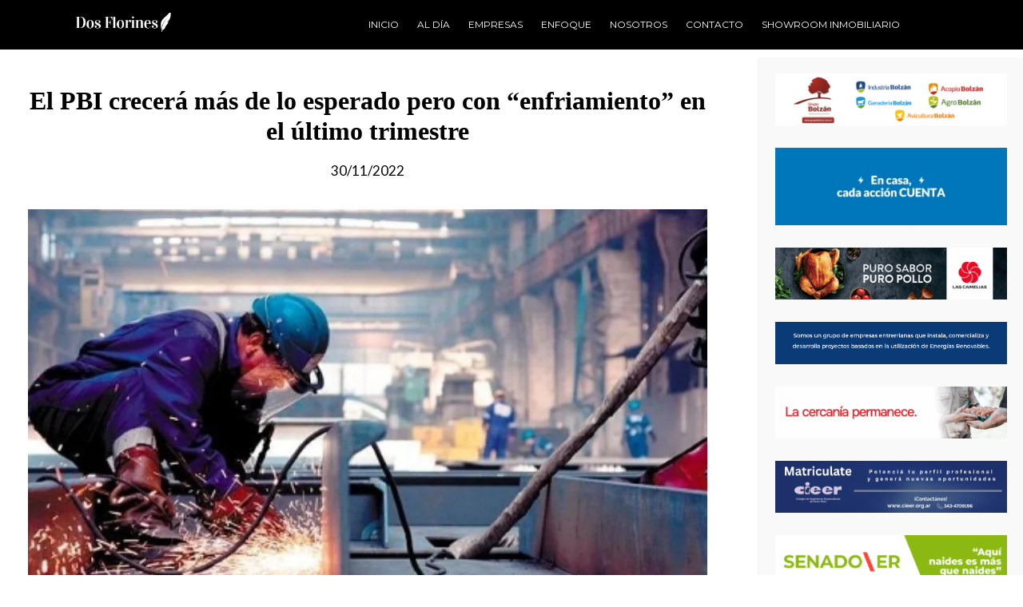

--- FILE ---
content_type: text/html; charset=UTF-8
request_url: https://dosflorines.com.ar/el-pbi-crecera-mas-de-lo-esperado-pero-con-enfriamiento-en-el-ultimo-trimestre/
body_size: 21998
content:
<!DOCTYPE html>
<html lang="es-AR">
<head>
	<meta charset="UTF-8" />
	<meta name="viewport" content="width=device-width, initial-scale=1" />
	<link rel="profile" href="http://gmpg.org/xfn/11" />
	<link rel="pingback" href="https://dosflorines.com.ar/xmlrpc.php" />
	<meta name='robots' content='index, follow, max-image-preview:large, max-snippet:-1, max-video-preview:-1' />
	<style>img:is([sizes="auto" i], [sizes^="auto," i]) { contain-intrinsic-size: 3000px 1500px }</style>
	            <script type="text/javascript"> var epic_ajax_url = 'https://dosflorines.com.ar/?epic-ajax-request=epic-ne'; </script>
            <script type="text/javascript"> var jbp_elements_ajax_url = "https://dosflorines.com.ar/?ajax-request=jbp_elements";</script>
	<!-- This site is optimized with the Yoast SEO plugin v26.5 - https://yoast.com/wordpress/plugins/seo/ -->
	<title>El PBI crecerá más de lo esperado pero con &quot;enfriamiento&quot; en el último trimestre - Dos Florines</title>
	<link rel="canonical" href="https://dosflorines.com.ar/el-pbi-crecera-mas-de-lo-esperado-pero-con-enfriamiento-en-el-ultimo-trimestre/" />
	<meta property="og:locale" content="es_ES" />
	<meta property="og:type" content="article" />
	<meta property="og:title" content="El PBI crecerá más de lo esperado pero con &quot;enfriamiento&quot; en el último trimestre - Dos Florines" />
	<meta property="og:description" content="Los analistas anticipan que la actividad económica volverá a niveles de 2017. Los riesgos de cara a un 2023 electoral con pocos dólares, alta inflación, suba de tasas y poco margen fiscal. La economía terminará el año con un crecimiento mayor al previsto, por arriba del 5% anual, y recuperará los niveles del 2017 cuando se alcanzó el mayor nivel registrado. Los analistas anticipan que esa mejora no será sostenible, ya que el último trimestre&hellip;" />
	<meta property="og:url" content="https://dosflorines.com.ar/el-pbi-crecera-mas-de-lo-esperado-pero-con-enfriamiento-en-el-ultimo-trimestre/" />
	<meta property="og:site_name" content="Dos Florines" />
	<meta property="article:published_time" content="2022-11-30T12:08:38+00:00" />
	<meta property="article:modified_time" content="2022-11-30T12:08:42+00:00" />
	<meta property="og:image" content="https://dosflorines.com.ar/wp-content/uploads/2022/11/pbi.png" />
	<meta property="og:image:width" content="450" />
	<meta property="og:image:height" content="269" />
	<meta property="og:image:type" content="image/png" />
	<meta name="author" content="Nahuel Amore" />
	<meta name="twitter:card" content="summary_large_image" />
	<meta name="twitter:label1" content="Escrito por" />
	<meta name="twitter:data1" content="Nahuel Amore" />
	<meta name="twitter:label2" content="Tiempo de lectura" />
	<meta name="twitter:data2" content="3 minutos" />
	<script type="application/ld+json" class="yoast-schema-graph">{"@context":"https://schema.org","@graph":[{"@type":"WebPage","@id":"https://dosflorines.com.ar/el-pbi-crecera-mas-de-lo-esperado-pero-con-enfriamiento-en-el-ultimo-trimestre/","url":"https://dosflorines.com.ar/el-pbi-crecera-mas-de-lo-esperado-pero-con-enfriamiento-en-el-ultimo-trimestre/","name":"El PBI crecerá más de lo esperado pero con \"enfriamiento\" en el último trimestre - Dos Florines","isPartOf":{"@id":"https://dosflorines.com.ar/#website"},"primaryImageOfPage":{"@id":"https://dosflorines.com.ar/el-pbi-crecera-mas-de-lo-esperado-pero-con-enfriamiento-en-el-ultimo-trimestre/#primaryimage"},"image":{"@id":"https://dosflorines.com.ar/el-pbi-crecera-mas-de-lo-esperado-pero-con-enfriamiento-en-el-ultimo-trimestre/#primaryimage"},"thumbnailUrl":"https://dosflorines.com.ar/wp-content/uploads/2022/11/pbi.png","datePublished":"2022-11-30T12:08:38+00:00","dateModified":"2022-11-30T12:08:42+00:00","author":{"@id":"https://dosflorines.com.ar/#/schema/person/d3f92005e9f9e7efa43a0ad3a9152dc3"},"breadcrumb":{"@id":"https://dosflorines.com.ar/el-pbi-crecera-mas-de-lo-esperado-pero-con-enfriamiento-en-el-ultimo-trimestre/#breadcrumb"},"inLanguage":"es-AR","potentialAction":[{"@type":"ReadAction","target":["https://dosflorines.com.ar/el-pbi-crecera-mas-de-lo-esperado-pero-con-enfriamiento-en-el-ultimo-trimestre/"]}]},{"@type":"ImageObject","inLanguage":"es-AR","@id":"https://dosflorines.com.ar/el-pbi-crecera-mas-de-lo-esperado-pero-con-enfriamiento-en-el-ultimo-trimestre/#primaryimage","url":"https://dosflorines.com.ar/wp-content/uploads/2022/11/pbi.png","contentUrl":"https://dosflorines.com.ar/wp-content/uploads/2022/11/pbi.png","width":450,"height":269},{"@type":"BreadcrumbList","@id":"https://dosflorines.com.ar/el-pbi-crecera-mas-de-lo-esperado-pero-con-enfriamiento-en-el-ultimo-trimestre/#breadcrumb","itemListElement":[{"@type":"ListItem","position":1,"name":"Inicio","item":"https://dosflorines.com.ar/"},{"@type":"ListItem","position":2,"name":"El PBI crecerá más de lo esperado pero con &#8220;enfriamiento&#8221; en el último trimestre"}]},{"@type":"WebSite","@id":"https://dosflorines.com.ar/#website","url":"https://dosflorines.com.ar/","name":"Dos Florines","description":"La actividad privada en la agenda pública","potentialAction":[{"@type":"SearchAction","target":{"@type":"EntryPoint","urlTemplate":"https://dosflorines.com.ar/?s={search_term_string}"},"query-input":{"@type":"PropertyValueSpecification","valueRequired":true,"valueName":"search_term_string"}}],"inLanguage":"es-AR"},{"@type":"Person","@id":"https://dosflorines.com.ar/#/schema/person/d3f92005e9f9e7efa43a0ad3a9152dc3","name":"Nahuel Amore","image":{"@type":"ImageObject","inLanguage":"es-AR","@id":"https://dosflorines.com.ar/#/schema/person/image/","url":"https://secure.gravatar.com/avatar/b0aa8af98f0797cb0dd2612ae05c9b14cda3cf26e3955ffd9524b0c41d368341?s=96&d=mm&r=g","contentUrl":"https://secure.gravatar.com/avatar/b0aa8af98f0797cb0dd2612ae05c9b14cda3cf26e3955ffd9524b0c41d368341?s=96&d=mm&r=g","caption":"Nahuel Amore"},"url":"https://dosflorines.com.ar/author/nahuelamoregmail-com/"}]}</script>
	<!-- / Yoast SEO plugin. -->


<link rel='dns-prefetch' href='//code.responsivevoice.org' />
<link rel='dns-prefetch' href='//www.googletagmanager.com' />
<link rel='dns-prefetch' href='//fonts.googleapis.com' />
<link rel="alternate" type="application/rss+xml" title="Dos Florines &raquo; Feed" href="https://dosflorines.com.ar/feed/" />
<link rel="alternate" type="application/rss+xml" title="Dos Florines &raquo; RSS de los comentarios" href="https://dosflorines.com.ar/comments/feed/" />
<link rel="alternate" type="application/rss+xml" title="Dos Florines &raquo; El PBI crecerá más de lo esperado pero con &#8220;enfriamiento&#8221; en el último trimestre RSS de los comentarios" href="https://dosflorines.com.ar/el-pbi-crecera-mas-de-lo-esperado-pero-con-enfriamiento-en-el-ultimo-trimestre/feed/" />
<script type="text/javascript">
/* <![CDATA[ */
window._wpemojiSettings = {"baseUrl":"https:\/\/s.w.org\/images\/core\/emoji\/16.0.1\/72x72\/","ext":".png","svgUrl":"https:\/\/s.w.org\/images\/core\/emoji\/16.0.1\/svg\/","svgExt":".svg","source":{"concatemoji":"https:\/\/dosflorines.com.ar\/wp-includes\/js\/wp-emoji-release.min.js?ver=6.8.3"}};
/*! This file is auto-generated */
!function(s,n){var o,i,e;function c(e){try{var t={supportTests:e,timestamp:(new Date).valueOf()};sessionStorage.setItem(o,JSON.stringify(t))}catch(e){}}function p(e,t,n){e.clearRect(0,0,e.canvas.width,e.canvas.height),e.fillText(t,0,0);var t=new Uint32Array(e.getImageData(0,0,e.canvas.width,e.canvas.height).data),a=(e.clearRect(0,0,e.canvas.width,e.canvas.height),e.fillText(n,0,0),new Uint32Array(e.getImageData(0,0,e.canvas.width,e.canvas.height).data));return t.every(function(e,t){return e===a[t]})}function u(e,t){e.clearRect(0,0,e.canvas.width,e.canvas.height),e.fillText(t,0,0);for(var n=e.getImageData(16,16,1,1),a=0;a<n.data.length;a++)if(0!==n.data[a])return!1;return!0}function f(e,t,n,a){switch(t){case"flag":return n(e,"\ud83c\udff3\ufe0f\u200d\u26a7\ufe0f","\ud83c\udff3\ufe0f\u200b\u26a7\ufe0f")?!1:!n(e,"\ud83c\udde8\ud83c\uddf6","\ud83c\udde8\u200b\ud83c\uddf6")&&!n(e,"\ud83c\udff4\udb40\udc67\udb40\udc62\udb40\udc65\udb40\udc6e\udb40\udc67\udb40\udc7f","\ud83c\udff4\u200b\udb40\udc67\u200b\udb40\udc62\u200b\udb40\udc65\u200b\udb40\udc6e\u200b\udb40\udc67\u200b\udb40\udc7f");case"emoji":return!a(e,"\ud83e\udedf")}return!1}function g(e,t,n,a){var r="undefined"!=typeof WorkerGlobalScope&&self instanceof WorkerGlobalScope?new OffscreenCanvas(300,150):s.createElement("canvas"),o=r.getContext("2d",{willReadFrequently:!0}),i=(o.textBaseline="top",o.font="600 32px Arial",{});return e.forEach(function(e){i[e]=t(o,e,n,a)}),i}function t(e){var t=s.createElement("script");t.src=e,t.defer=!0,s.head.appendChild(t)}"undefined"!=typeof Promise&&(o="wpEmojiSettingsSupports",i=["flag","emoji"],n.supports={everything:!0,everythingExceptFlag:!0},e=new Promise(function(e){s.addEventListener("DOMContentLoaded",e,{once:!0})}),new Promise(function(t){var n=function(){try{var e=JSON.parse(sessionStorage.getItem(o));if("object"==typeof e&&"number"==typeof e.timestamp&&(new Date).valueOf()<e.timestamp+604800&&"object"==typeof e.supportTests)return e.supportTests}catch(e){}return null}();if(!n){if("undefined"!=typeof Worker&&"undefined"!=typeof OffscreenCanvas&&"undefined"!=typeof URL&&URL.createObjectURL&&"undefined"!=typeof Blob)try{var e="postMessage("+g.toString()+"("+[JSON.stringify(i),f.toString(),p.toString(),u.toString()].join(",")+"));",a=new Blob([e],{type:"text/javascript"}),r=new Worker(URL.createObjectURL(a),{name:"wpTestEmojiSupports"});return void(r.onmessage=function(e){c(n=e.data),r.terminate(),t(n)})}catch(e){}c(n=g(i,f,p,u))}t(n)}).then(function(e){for(var t in e)n.supports[t]=e[t],n.supports.everything=n.supports.everything&&n.supports[t],"flag"!==t&&(n.supports.everythingExceptFlag=n.supports.everythingExceptFlag&&n.supports[t]);n.supports.everythingExceptFlag=n.supports.everythingExceptFlag&&!n.supports.flag,n.DOMReady=!1,n.readyCallback=function(){n.DOMReady=!0}}).then(function(){return e}).then(function(){var e;n.supports.everything||(n.readyCallback(),(e=n.source||{}).concatemoji?t(e.concatemoji):e.wpemoji&&e.twemoji&&(t(e.twemoji),t(e.wpemoji)))}))}((window,document),window._wpemojiSettings);
/* ]]> */
</script>
<style id='superb-addons-variable-fallbacks-inline-css' type='text/css'>
:root{--wp--preset--color--primary:#1f7cec;--wp--preset--color--primary-hover:#3993ff;--wp--preset--color--base:#fff;--wp--preset--color--featured:#0a284b;--wp--preset--color--contrast-light:#fff;--wp--preset--color--contrast-dark:#000;--wp--preset--color--mono-1:#0d3c74;--wp--preset--color--mono-2:#64748b;--wp--preset--color--mono-3:#e2e8f0;--wp--preset--color--mono-4:#f8fafc;--wp--preset--spacing--superbspacing-xxsmall:clamp(5px,1vw,10px);--wp--preset--spacing--superbspacing-xsmall:clamp(10px,2vw,20px);--wp--preset--spacing--superbspacing-small:clamp(20px,4vw,40px);--wp--preset--spacing--superbspacing-medium:clamp(30px,6vw,60px);--wp--preset--spacing--superbspacing-large:clamp(40px,8vw,80px);--wp--preset--spacing--superbspacing-xlarge:clamp(50px,10vw,100px);--wp--preset--spacing--superbspacing-xxlarge:clamp(60px,12vw,120px);--wp--preset--font-size--superbfont-tiny:clamp(10px,0.625rem + ((1vw - 3.2px) * 0.227),12px);--wp--preset--font-size--superbfont-xxsmall:clamp(12px,0.75rem + ((1vw - 3.2px) * 0.227),14px);--wp--preset--font-size--superbfont-xsmall:clamp(16px,1rem + ((1vw - 3.2px) * 1),16px);--wp--preset--font-size--superbfont-small:clamp(16px,1rem + ((1vw - 3.2px) * 0.227),18px);--wp--preset--font-size--superbfont-medium:clamp(18px,1.125rem + ((1vw - 3.2px) * 0.227),20px);--wp--preset--font-size--superbfont-large:clamp(24px,1.5rem + ((1vw - 3.2px) * 0.909),32px);--wp--preset--font-size--superbfont-xlarge:clamp(32px,2rem + ((1vw - 3.2px) * 1.818),48px);--wp--preset--font-size--superbfont-xxlarge:clamp(40px,2.5rem + ((1vw - 3.2px) * 2.727),64px)}.has-primary-color{color:var(--wp--preset--color--primary)!important}.has-primary-hover-color{color:var(--wp--preset--color--primary-hover)!important}.has-base-color{color:var(--wp--preset--color--base)!important}.has-featured-color{color:var(--wp--preset--color--featured)!important}.has-contrast-light-color{color:var(--wp--preset--color--contrast-light)!important}.has-contrast-dark-color{color:var(--wp--preset--color--contrast-dark)!important}.has-mono-1-color{color:var(--wp--preset--color--mono-1)!important}.has-mono-2-color{color:var(--wp--preset--color--mono-2)!important}.has-mono-3-color{color:var(--wp--preset--color--mono-3)!important}.has-mono-4-color{color:var(--wp--preset--color--mono-4)!important}.has-primary-background-color{background-color:var(--wp--preset--color--primary)!important}.has-primary-hover-background-color{background-color:var(--wp--preset--color--primary-hover)!important}.has-base-background-color{background-color:var(--wp--preset--color--base)!important}.has-featured-background-color{background-color:var(--wp--preset--color--featured)!important}.has-contrast-light-background-color{background-color:var(--wp--preset--color--contrast-light)!important}.has-contrast-dark-background-color{background-color:var(--wp--preset--color--contrast-dark)!important}.has-mono-1-background-color{background-color:var(--wp--preset--color--mono-1)!important}.has-mono-2-background-color{background-color:var(--wp--preset--color--mono-2)!important}.has-mono-3-background-color{background-color:var(--wp--preset--color--mono-3)!important}.has-mono-4-background-color{background-color:var(--wp--preset--color--mono-4)!important}.has-superbfont-tiny-font-size{font-size:var(--wp--preset--font-size--superbfont-tiny)!important}.has-superbfont-xxsmall-font-size{font-size:var(--wp--preset--font-size--superbfont-xxsmall)!important}.has-superbfont-xsmall-font-size{font-size:var(--wp--preset--font-size--superbfont-xsmall)!important}.has-superbfont-small-font-size{font-size:var(--wp--preset--font-size--superbfont-small)!important}.has-superbfont-medium-font-size{font-size:var(--wp--preset--font-size--superbfont-medium)!important}.has-superbfont-large-font-size{font-size:var(--wp--preset--font-size--superbfont-large)!important}.has-superbfont-xlarge-font-size{font-size:var(--wp--preset--font-size--superbfont-xlarge)!important}.has-superbfont-xxlarge-font-size{font-size:var(--wp--preset--font-size--superbfont-xxlarge)!important}
</style>
<link rel='stylesheet' id='hfe-widgets-style-css' href='https://dosflorines.com.ar/wp-content/plugins/header-footer-elementor/inc/widgets-css/frontend.css?ver=2.7.0' type='text/css' media='all' />
<style id='wp-emoji-styles-inline-css' type='text/css'>

	img.wp-smiley, img.emoji {
		display: inline !important;
		border: none !important;
		box-shadow: none !important;
		height: 1em !important;
		width: 1em !important;
		margin: 0 0.07em !important;
		vertical-align: -0.1em !important;
		background: none !important;
		padding: 0 !important;
	}
</style>
<link rel='stylesheet' id='wp-block-library-css' href='https://dosflorines.com.ar/wp-includes/css/dist/block-library/style.min.css?ver=6.8.3' type='text/css' media='all' />
<style id='wp-block-library-inline-css' type='text/css'>
.wp-block-group.is-style-superbaddons-card{background-color:var(--wp--preset--color--contrast-light);border-color:var(--wp--preset--color--mono-3);border-radius:10px;border-style:solid;border-width:1px;box-shadow:0 1px 2px 0 rgba(0,0,0,.05);color:var(--wp--preset--color--contrast-dark);padding:var(--wp--preset--spacing--superbspacing-small)}
</style>
<style id='classic-theme-styles-inline-css' type='text/css'>
/*! This file is auto-generated */
.wp-block-button__link{color:#fff;background-color:#32373c;border-radius:9999px;box-shadow:none;text-decoration:none;padding:calc(.667em + 2px) calc(1.333em + 2px);font-size:1.125em}.wp-block-file__button{background:#32373c;color:#fff;text-decoration:none}
</style>
<style id='superb-addons-animated-heading-style-inline-css' type='text/css'>
.superbaddons-animated-heading-block{overflow:hidden}.superbaddons-animated-heading-block .superb-animated-heading-letter{display:inline-block}

</style>
<style id='superb-addons-author-box-style-inline-css' type='text/css'>
.superbaddons-authorbox{align-items:stretch;border-radius:10px;display:flex;flex-direction:row;gap:20px;padding:40px 20px}.superbaddons-authorbox-alignment-left{justify-content:flex-start}.superbaddons-authorbox-alignment-center{align-items:center;flex-direction:column;gap:0;justify-content:center;text-align:center}.superbaddons-authorbox-alignment-right{flex-direction:row-reverse;text-align:right}.superbaddons-authorbox-left{align-items:center;display:flex;flex:1;max-width:96px}.superbaddons-authorbox-right{flex:1}.superbaddons-authorbox-avatar{border-radius:50%}.superbaddons-authorbox-authorname{color:#444;font-size:32px;font-style:normal;font-weight:800;line-height:40px}.superbaddons-authorbox-authorbio{color:#7c7c7c;font-size:14px;font-style:normal;font-weight:600;line-height:19px}.superbaddons-authorbox-authorbio,.superbaddons-authorbox-authorname{margin:0}.superbaddons-authorbox-social-wrapper{align-items:flex-start;display:flex;flex-direction:row;gap:10px}.superbaddons-authorbox-social-wrapper a{margin-top:15px}

</style>
<style id='superb-addons-ratings-style-inline-css' type='text/css'>
.superbaddongs-ratings-overall-wrapper{display:flex;flex-direction:column}.superbaddons-ratings-overall-label{font-style:normal;font-weight:700}.superbaddons-ratings-overall-rating-wrapper{align-items:center;display:flex;flex-direction:row;gap:12px}.superbaddons-ratings-overall-rating{align-items:center;display:flex;font-style:normal;font-weight:800;gap:5px;line-height:40px}.superbaddons-ratings-stars-icons{display:flex;flex-wrap:wrap;gap:8px;position:relative}.superbaddons-ratings-single-star{align-items:center;display:flex;position:relative}.superbaddons-ratings-single-percentage-star{left:0;overflow:hidden;position:absolute;top:0}.superbaddons-ratings-ratingbar-label{font-weight:700;margin:30px 0 16px}.superbaddons-ratings-ratingbar-bar{border-radius:100px;overflow:hidden;width:100%}.superbaddons-ratings-ratingbar-bar,.superbaddons-ratings-ratingbar-bar-fill{height:10px}.superbaddons-ratings-alignment-center{text-align:center}.superbaddons-ratings-alignment-center .superbaddons-ratings-overall-rating-wrapper{justify-content:center}.superbaddons-ratings-alignment-right{text-align:right}.superbaddons-ratings-alignment-right .superbaddons-ratings-overall-rating-wrapper{flex-direction:row-reverse}

</style>
<style id='superb-addons-table-of-contents-style-inline-css' type='text/css'>
.superbaddons-tableofcontents{display:flex;flex-direction:column}.superbaddons-tableofcontents-alignment-center{align-items:center;text-align:center}.superbaddons-tableofcontents-alignment-right{direction:rtl}.superbaddons-tableofcontents-boxed{border-radius:10px;padding:40px 20px}.superbaddons-tableofcontents-title{font-style:normal;font-weight:800}.superbaddons-tableofcontents-text{font-style:normal;font-weight:600}.superbaddons-tableofcontents-table ol{list-style-position:inside;margin:0;padding:0}.superbaddons-tableofcontents-table ol ol{padding-left:20px}.superbaddons-tableofcontents-alignment-center .superbaddons-tableofcontents-table ol ol{padding-left:0}.superbaddons-tableofcontents-alignment-right .superbaddons-tableofcontents-table ol ol{padding-left:0;padding-right:20px}

</style>
<style id='superb-addons-recent-posts-style-inline-css' type='text/css'>
.superbaddons-recentposts-alignment-center .superbaddons-recentposts-item-inner{flex-direction:column;justify-content:center;text-align:center}.superbaddons-recentposts-alignment-right{direction:rtl}.superbaddons-recentposts-list{list-style:none;margin:0;padding:0}.superbaddons-recentposts-list a{text-decoration:none}.superbaddons-recentposts-list a:active,.superbaddons-recentposts-list a:focus,.superbaddons-recentposts-list a:hover{color:inherit}.superbaddons-recentposts-item{margin-bottom:10px}.superbaddons-recentposts-item:last-of-type{margin-bottom:0}.superbaddons-recentposts-item-inner{align-items:center;display:flex;gap:10px}.superbaddons-recentposts-item-left,.superbaddons-recentposts-item-right{display:flex;flex-direction:column}

</style>
<style id='superb-addons-cover-image-style-inline-css' type='text/css'>
.superbaddons-coverimage-block{overflow:hidden}

</style>
<style id='superb-addons-google-maps-style-inline-css' type='text/css'>
.superbaddons-google-maps-block{overflow:hidden}

</style>
<style id='superb-addons-reveal-button-style-inline-css' type='text/css'>
.superb-addons-reveal-button{box-sizing:border-box;font-size:18px;padding-right:30px;position:relative}.superb-addons-reveal-button-element{background-color:var(--wp--preset--color--primary,#fff);border:1px solid var(--wp--preset--color--primary,#000);border-radius:5px;box-sizing:border-box;color:var(--wp--preset--color--contrast-light,#000);display:inline-block;line-height:1;margin:0;padding:15px 25px;position:relative;text-align:center;text-decoration:none;width:auto;z-index:1}.superb-addons-reveal-button.superb-addons-reveal-button-width-25{width:calc(25% - var(--wp--style--block-gap, .5em)*.75)}.superb-addons-reveal-button.superb-addons-reveal-button-width-50{width:calc(50% - var(--wp--style--block-gap, .5em)*.5)}.superb-addons-reveal-button.superb-addons-reveal-button-width-75{width:calc(75% - var(--wp--style--block-gap, .5em)*.25)}.superb-addons-reveal-button.superb-addons-reveal-button-width-100{flex-basis:100%;width:100%}.superb-has-custom-width .superb-addons-reveal-button-element{width:100%}.superb-addons-reveal-button-has-reveal .superb-addons-reveal-button-element.superb-addons-reveal-button-cta{border-bottom-right-radius:0!important;border-top-right-radius:0!important}.superb-addons-reveal-button-element.superb-addons-reveal-button-revealed{border-color:var(--wp--preset--color--primary,#000);border-style:dashed;display:inline-flex;gap:10px;margin-right:0;-webkit-user-select:all;-moz-user-select:all;user-select:all}.superb-addons-reveal-button-element.superb-addons-reveal-button-revealed,.superb-addons-reveal-button-teaser{align-items:center;background-color:var(--wp--preset--color--contrast-light,#fff);color:var(--wp--preset--color--primary,#000)}.superb-addons-reveal-button-teaser{border:1px dashed #000;border:1px dashed var(--wp--preset--color--primary,#000);border-radius:0 8px 8px 0;box-sizing:border-box;display:none;height:100%;justify-content:flex-end;padding:0 10px;position:absolute;right:0;top:0;-webkit-user-select:none;-moz-user-select:none;user-select:none;width:50%;z-index:0}.superb-addons-reveal-button-has-reveal .superb-addons-reveal-button-teaser{display:flex}.superb-addons-reveal-button .superb-has-teaser-text-color{color:var(--superb-addons-reveal-button-teaser-text)}.superb-addons-reveal-button .superb-has-teaser-background-color{background-color:var(--superb-addons-reveal-button-teaser-background)}.superb-addons-reveal-button:active,.superb-addons-reveal-button:focus,.superb-addons-reveal-button:hover{text-decoration:none}.superb-addons-reveal-button-element button{align-items:center;background:none;border:none;color:inherit;cursor:pointer;display:inline-flex;font-family:inherit;font-size:18px;font-weight:inherit;margin:0;padding:0;text-align:center;text-decoration:none;-webkit-user-select:none;-moz-user-select:none;user-select:none}

</style>
<style id='superb-addons-accordion-block-style-inline-css' type='text/css'>
.wp-block-superb-addons-accordion-block{background-color:#fff;border:1px solid #ddd;border-radius:4px;margin-bottom:1em;overflow:hidden}.wp-block-superb-addons-accordion-block.superb-accordion-is-open .superb-accordion-header{background-color:rgba(0,0,0,.05);border-bottom:1px solid rgba(0,0,0,.1)}.wp-block-superb-addons-accordion-block.superb-accordion-is-open .superb-accordion-header .superb-accordion-icon:before{transform:translate(-50%,-50%) rotate(45deg)}.wp-block-superb-addons-accordion-block.superb-accordion-is-open .superb-accordion-header .superb-accordion-icon:after{transform:translate(-50%,-50%) rotate(135deg)}.wp-block-superb-addons-accordion-block.superb-accordion-is-open .superb-accordion-content{display:block!important;height:auto}.wp-block-superb-addons-accordion-block .superb-accordion-header{align-items:center;background-color:rgba(0,0,0,.03);border-bottom:0 solid transparent;cursor:pointer;display:flex;justify-content:space-between;padding:15px;padding:var(--wp--preset--spacing--superbspacing-xsmall,15px);position:relative;transition:background-color .2s ease,border-bottom .2s ease}.wp-block-superb-addons-accordion-block .superb-accordion-header:hover{background-color:rgba(0,0,0,.05)}.wp-block-superb-addons-accordion-block .superb-accordion-title{flex-grow:1;font-size:1.1em;font-weight:500;margin:0}.wp-block-superb-addons-accordion-block .superb-accordion-icon{flex-shrink:0;height:24px;margin-left:10px;position:relative;width:24px}.wp-block-superb-addons-accordion-block .superb-accordion-icon:after,.wp-block-superb-addons-accordion-block .superb-accordion-icon:before{background-color:currentColor;content:"";height:2px;left:50%;position:absolute;top:50%;transition:transform .3s ease;width:12px}.wp-block-superb-addons-accordion-block .superb-accordion-icon:before{transform:translate(-50%,-50%)}.wp-block-superb-addons-accordion-block .superb-accordion-icon:after{transform:translate(-50%,-50%) rotate(90deg)}.wp-block-superb-addons-accordion-block .superb-accordion-content{height:0;overflow:hidden;padding:0;transition:height .3s ease-in-out}.wp-block-superb-addons-accordion-block .superb-accordion-content .superb-accordion-content-wrapper{padding:15px;padding:var(--wp--preset--spacing--superbspacing-xsmall,15px)}

</style>
<style id='global-styles-inline-css' type='text/css'>
:root{--wp--preset--aspect-ratio--square: 1;--wp--preset--aspect-ratio--4-3: 4/3;--wp--preset--aspect-ratio--3-4: 3/4;--wp--preset--aspect-ratio--3-2: 3/2;--wp--preset--aspect-ratio--2-3: 2/3;--wp--preset--aspect-ratio--16-9: 16/9;--wp--preset--aspect-ratio--9-16: 9/16;--wp--preset--color--black: #000000;--wp--preset--color--cyan-bluish-gray: #abb8c3;--wp--preset--color--white: #ffffff;--wp--preset--color--pale-pink: #f78da7;--wp--preset--color--vivid-red: #cf2e2e;--wp--preset--color--luminous-vivid-orange: #ff6900;--wp--preset--color--luminous-vivid-amber: #fcb900;--wp--preset--color--light-green-cyan: #7bdcb5;--wp--preset--color--vivid-green-cyan: #00d084;--wp--preset--color--pale-cyan-blue: #8ed1fc;--wp--preset--color--vivid-cyan-blue: #0693e3;--wp--preset--color--vivid-purple: #9b51e0;--wp--preset--gradient--vivid-cyan-blue-to-vivid-purple: linear-gradient(135deg,rgba(6,147,227,1) 0%,rgb(155,81,224) 100%);--wp--preset--gradient--light-green-cyan-to-vivid-green-cyan: linear-gradient(135deg,rgb(122,220,180) 0%,rgb(0,208,130) 100%);--wp--preset--gradient--luminous-vivid-amber-to-luminous-vivid-orange: linear-gradient(135deg,rgba(252,185,0,1) 0%,rgba(255,105,0,1) 100%);--wp--preset--gradient--luminous-vivid-orange-to-vivid-red: linear-gradient(135deg,rgba(255,105,0,1) 0%,rgb(207,46,46) 100%);--wp--preset--gradient--very-light-gray-to-cyan-bluish-gray: linear-gradient(135deg,rgb(238,238,238) 0%,rgb(169,184,195) 100%);--wp--preset--gradient--cool-to-warm-spectrum: linear-gradient(135deg,rgb(74,234,220) 0%,rgb(151,120,209) 20%,rgb(207,42,186) 40%,rgb(238,44,130) 60%,rgb(251,105,98) 80%,rgb(254,248,76) 100%);--wp--preset--gradient--blush-light-purple: linear-gradient(135deg,rgb(255,206,236) 0%,rgb(152,150,240) 100%);--wp--preset--gradient--blush-bordeaux: linear-gradient(135deg,rgb(254,205,165) 0%,rgb(254,45,45) 50%,rgb(107,0,62) 100%);--wp--preset--gradient--luminous-dusk: linear-gradient(135deg,rgb(255,203,112) 0%,rgb(199,81,192) 50%,rgb(65,88,208) 100%);--wp--preset--gradient--pale-ocean: linear-gradient(135deg,rgb(255,245,203) 0%,rgb(182,227,212) 50%,rgb(51,167,181) 100%);--wp--preset--gradient--electric-grass: linear-gradient(135deg,rgb(202,248,128) 0%,rgb(113,206,126) 100%);--wp--preset--gradient--midnight: linear-gradient(135deg,rgb(2,3,129) 0%,rgb(40,116,252) 100%);--wp--preset--font-size--small: 13px;--wp--preset--font-size--medium: 20px;--wp--preset--font-size--large: 36px;--wp--preset--font-size--x-large: 42px;--wp--preset--spacing--20: 0.44rem;--wp--preset--spacing--30: 0.67rem;--wp--preset--spacing--40: 1rem;--wp--preset--spacing--50: 1.5rem;--wp--preset--spacing--60: 2.25rem;--wp--preset--spacing--70: 3.38rem;--wp--preset--spacing--80: 5.06rem;--wp--preset--shadow--natural: 6px 6px 9px rgba(0, 0, 0, 0.2);--wp--preset--shadow--deep: 12px 12px 50px rgba(0, 0, 0, 0.4);--wp--preset--shadow--sharp: 6px 6px 0px rgba(0, 0, 0, 0.2);--wp--preset--shadow--outlined: 6px 6px 0px -3px rgba(255, 255, 255, 1), 6px 6px rgba(0, 0, 0, 1);--wp--preset--shadow--crisp: 6px 6px 0px rgba(0, 0, 0, 1);}:where(.is-layout-flex){gap: 0.5em;}:where(.is-layout-grid){gap: 0.5em;}body .is-layout-flex{display: flex;}.is-layout-flex{flex-wrap: wrap;align-items: center;}.is-layout-flex > :is(*, div){margin: 0;}body .is-layout-grid{display: grid;}.is-layout-grid > :is(*, div){margin: 0;}:where(.wp-block-columns.is-layout-flex){gap: 2em;}:where(.wp-block-columns.is-layout-grid){gap: 2em;}:where(.wp-block-post-template.is-layout-flex){gap: 1.25em;}:where(.wp-block-post-template.is-layout-grid){gap: 1.25em;}.has-black-color{color: var(--wp--preset--color--black) !important;}.has-cyan-bluish-gray-color{color: var(--wp--preset--color--cyan-bluish-gray) !important;}.has-white-color{color: var(--wp--preset--color--white) !important;}.has-pale-pink-color{color: var(--wp--preset--color--pale-pink) !important;}.has-vivid-red-color{color: var(--wp--preset--color--vivid-red) !important;}.has-luminous-vivid-orange-color{color: var(--wp--preset--color--luminous-vivid-orange) !important;}.has-luminous-vivid-amber-color{color: var(--wp--preset--color--luminous-vivid-amber) !important;}.has-light-green-cyan-color{color: var(--wp--preset--color--light-green-cyan) !important;}.has-vivid-green-cyan-color{color: var(--wp--preset--color--vivid-green-cyan) !important;}.has-pale-cyan-blue-color{color: var(--wp--preset--color--pale-cyan-blue) !important;}.has-vivid-cyan-blue-color{color: var(--wp--preset--color--vivid-cyan-blue) !important;}.has-vivid-purple-color{color: var(--wp--preset--color--vivid-purple) !important;}.has-black-background-color{background-color: var(--wp--preset--color--black) !important;}.has-cyan-bluish-gray-background-color{background-color: var(--wp--preset--color--cyan-bluish-gray) !important;}.has-white-background-color{background-color: var(--wp--preset--color--white) !important;}.has-pale-pink-background-color{background-color: var(--wp--preset--color--pale-pink) !important;}.has-vivid-red-background-color{background-color: var(--wp--preset--color--vivid-red) !important;}.has-luminous-vivid-orange-background-color{background-color: var(--wp--preset--color--luminous-vivid-orange) !important;}.has-luminous-vivid-amber-background-color{background-color: var(--wp--preset--color--luminous-vivid-amber) !important;}.has-light-green-cyan-background-color{background-color: var(--wp--preset--color--light-green-cyan) !important;}.has-vivid-green-cyan-background-color{background-color: var(--wp--preset--color--vivid-green-cyan) !important;}.has-pale-cyan-blue-background-color{background-color: var(--wp--preset--color--pale-cyan-blue) !important;}.has-vivid-cyan-blue-background-color{background-color: var(--wp--preset--color--vivid-cyan-blue) !important;}.has-vivid-purple-background-color{background-color: var(--wp--preset--color--vivid-purple) !important;}.has-black-border-color{border-color: var(--wp--preset--color--black) !important;}.has-cyan-bluish-gray-border-color{border-color: var(--wp--preset--color--cyan-bluish-gray) !important;}.has-white-border-color{border-color: var(--wp--preset--color--white) !important;}.has-pale-pink-border-color{border-color: var(--wp--preset--color--pale-pink) !important;}.has-vivid-red-border-color{border-color: var(--wp--preset--color--vivid-red) !important;}.has-luminous-vivid-orange-border-color{border-color: var(--wp--preset--color--luminous-vivid-orange) !important;}.has-luminous-vivid-amber-border-color{border-color: var(--wp--preset--color--luminous-vivid-amber) !important;}.has-light-green-cyan-border-color{border-color: var(--wp--preset--color--light-green-cyan) !important;}.has-vivid-green-cyan-border-color{border-color: var(--wp--preset--color--vivid-green-cyan) !important;}.has-pale-cyan-blue-border-color{border-color: var(--wp--preset--color--pale-cyan-blue) !important;}.has-vivid-cyan-blue-border-color{border-color: var(--wp--preset--color--vivid-cyan-blue) !important;}.has-vivid-purple-border-color{border-color: var(--wp--preset--color--vivid-purple) !important;}.has-vivid-cyan-blue-to-vivid-purple-gradient-background{background: var(--wp--preset--gradient--vivid-cyan-blue-to-vivid-purple) !important;}.has-light-green-cyan-to-vivid-green-cyan-gradient-background{background: var(--wp--preset--gradient--light-green-cyan-to-vivid-green-cyan) !important;}.has-luminous-vivid-amber-to-luminous-vivid-orange-gradient-background{background: var(--wp--preset--gradient--luminous-vivid-amber-to-luminous-vivid-orange) !important;}.has-luminous-vivid-orange-to-vivid-red-gradient-background{background: var(--wp--preset--gradient--luminous-vivid-orange-to-vivid-red) !important;}.has-very-light-gray-to-cyan-bluish-gray-gradient-background{background: var(--wp--preset--gradient--very-light-gray-to-cyan-bluish-gray) !important;}.has-cool-to-warm-spectrum-gradient-background{background: var(--wp--preset--gradient--cool-to-warm-spectrum) !important;}.has-blush-light-purple-gradient-background{background: var(--wp--preset--gradient--blush-light-purple) !important;}.has-blush-bordeaux-gradient-background{background: var(--wp--preset--gradient--blush-bordeaux) !important;}.has-luminous-dusk-gradient-background{background: var(--wp--preset--gradient--luminous-dusk) !important;}.has-pale-ocean-gradient-background{background: var(--wp--preset--gradient--pale-ocean) !important;}.has-electric-grass-gradient-background{background: var(--wp--preset--gradient--electric-grass) !important;}.has-midnight-gradient-background{background: var(--wp--preset--gradient--midnight) !important;}.has-small-font-size{font-size: var(--wp--preset--font-size--small) !important;}.has-medium-font-size{font-size: var(--wp--preset--font-size--medium) !important;}.has-large-font-size{font-size: var(--wp--preset--font-size--large) !important;}.has-x-large-font-size{font-size: var(--wp--preset--font-size--x-large) !important;}
:where(.wp-block-post-template.is-layout-flex){gap: 1.25em;}:where(.wp-block-post-template.is-layout-grid){gap: 1.25em;}
:where(.wp-block-columns.is-layout-flex){gap: 2em;}:where(.wp-block-columns.is-layout-grid){gap: 2em;}
:root :where(.wp-block-pullquote){font-size: 1.5em;line-height: 1.6;}
</style>
<link rel='stylesheet' id='spbcta-stylesheet-front-css' href='https://dosflorines.com.ar/wp-content/plugins/coupon-reveal-button/css/spbcta-stylesheet-front.css?ver=1.3.0' type='text/css' media='all' />
<link rel='stylesheet' id='font-awesome-css' href='https://dosflorines.com.ar/wp-content/plugins/elementor/assets/lib/font-awesome/css/font-awesome.min.css?ver=4.7.0' type='text/css' media='all' />
<link rel='stylesheet' id='jblog-icon-css' href='https://dosflorines.com.ar/wp-content/plugins/jblog-elements/assets/fonts/jblog-icon/jblog-icon.min.css?ver=1.1.2' type='text/css' media='all' />
<link rel='stylesheet' id='owl-carousel-css' href='https://dosflorines.com.ar/wp-content/plugins/jblog-elements/assets/css/lib/owl.carousel.css?ver=1.1.2' type='text/css' media='all' />
<link rel='stylesheet' id='jblog-elements-main-css' href='https://dosflorines.com.ar/wp-content/plugins/jblog-elements/assets/css/main.min.css?ver=1.1.2' type='text/css' media='all' />
<link rel='stylesheet' id='kiwi-icomoon-css' href='https://dosflorines.com.ar/wp-content/plugins/kiwi-social-share/assets/vendors/icomoon/style.css?ver=2.1.8' type='text/css' media='all' />
<link rel='stylesheet' id='rv-style-css' href='https://dosflorines.com.ar/wp-content/plugins/responsivevoice-text-to-speech/includes/css/responsivevoice.css?ver=6.8.3' type='text/css' media='all' />
<link rel='stylesheet' id='superb-addons-patterns-css' href='https://dosflorines.com.ar/wp-content/plugins/superb-blocks/assets/css/patterns.min.css?ver=3.6.2' type='text/css' media='all' />
<link rel='stylesheet' id='superb-addons-enhancements-css' href='https://dosflorines.com.ar/wp-content/plugins/superb-blocks/assets/css/enhancements.min.css?ver=3.6.2' type='text/css' media='all' />
<link rel='stylesheet' id='hfe-style-css' href='https://dosflorines.com.ar/wp-content/plugins/header-footer-elementor/assets/css/header-footer-elementor.css?ver=2.7.0' type='text/css' media='all' />
<link rel='stylesheet' id='elementor-icons-css' href='https://dosflorines.com.ar/wp-content/plugins/elementor/assets/lib/eicons/css/elementor-icons.min.css?ver=5.44.0' type='text/css' media='all' />
<link rel='stylesheet' id='elementor-frontend-css' href='https://dosflorines.com.ar/wp-content/plugins/elementor/assets/css/frontend.min.css?ver=3.32.5' type='text/css' media='all' />
<link rel='stylesheet' id='elementor-post-47898-css' href='https://dosflorines.com.ar/wp-content/uploads/elementor/css/post-47898.css?ver=1768460039' type='text/css' media='all' />
<link rel='stylesheet' id='jblog-elements-post-template-css' href='https://dosflorines.com.ar/wp-content/plugins/jblog-elements/assets/css/post-template.min.css?ver=1.1.2' type='text/css' media='all' />
<link rel='stylesheet' id='elementor-post-47954-css' href='https://dosflorines.com.ar/wp-content/uploads/elementor/css/post-47954.css?ver=1768460039' type='text/css' media='all' />
<link rel='stylesheet' id='simpleblogily-googlefonts-css' href='https://fonts.googleapis.com/css?family=Lato%3A300%2C400%2C400i%2C700%7CMontserrat%3A400%2C400i%2C500%2C600%2C700&#038;subset=latin%2Clatin-ext' type='text/css' media='all' />
<link rel='stylesheet' id='simpleblogily-style-css' href='https://dosflorines.com.ar/wp-content/themes/simpleblogily/style.css?ver=6.8.3' type='text/css' media='all' />
<link rel='stylesheet' id='simpleblogily-font-awesome-css-css' href='https://dosflorines.com.ar/wp-content/themes/simpleblogily/css/font-awesome.min.css?ver=6.8.3' type='text/css' media='all' />
<link rel='stylesheet' id='js_composer_custom_css-css' href='//dosflorines.com.ar/wp-content/uploads/js_composer/custom.css?ver=8.0' type='text/css' media='all' />
<link rel='stylesheet' id='hfe-elementor-icons-css' href='https://dosflorines.com.ar/wp-content/plugins/elementor/assets/lib/eicons/css/elementor-icons.min.css?ver=5.34.0' type='text/css' media='all' />
<link rel='stylesheet' id='hfe-icons-list-css' href='https://dosflorines.com.ar/wp-content/plugins/elementor/assets/css/widget-icon-list.min.css?ver=3.24.3' type='text/css' media='all' />
<link rel='stylesheet' id='hfe-social-icons-css' href='https://dosflorines.com.ar/wp-content/plugins/elementor/assets/css/widget-social-icons.min.css?ver=3.24.0' type='text/css' media='all' />
<link rel='stylesheet' id='hfe-social-share-icons-brands-css' href='https://dosflorines.com.ar/wp-content/plugins/elementor/assets/lib/font-awesome/css/brands.css?ver=5.15.3' type='text/css' media='all' />
<link rel='stylesheet' id='hfe-social-share-icons-fontawesome-css' href='https://dosflorines.com.ar/wp-content/plugins/elementor/assets/lib/font-awesome/css/fontawesome.css?ver=5.15.3' type='text/css' media='all' />
<link rel='stylesheet' id='hfe-nav-menu-icons-css' href='https://dosflorines.com.ar/wp-content/plugins/elementor/assets/lib/font-awesome/css/solid.css?ver=5.15.3' type='text/css' media='all' />
<link rel='stylesheet' id='hfe-widget-blockquote-css' href='https://dosflorines.com.ar/wp-content/plugins/elementor-pro/assets/css/widget-blockquote.min.css?ver=3.25.0' type='text/css' media='all' />
<link rel='stylesheet' id='hfe-mega-menu-css' href='https://dosflorines.com.ar/wp-content/plugins/elementor-pro/assets/css/widget-mega-menu.min.css?ver=3.26.2' type='text/css' media='all' />
<link rel='stylesheet' id='hfe-nav-menu-widget-css' href='https://dosflorines.com.ar/wp-content/plugins/elementor-pro/assets/css/widget-nav-menu.min.css?ver=3.26.0' type='text/css' media='all' />
<link rel='stylesheet' id='epic-icon-css' href='https://dosflorines.com.ar/wp-content/plugins/epic-news-element/assets/fonts/jegicon/jegicon.css?ver=6.8.3' type='text/css' media='all' />
<link rel='stylesheet' id='epic-style-css' href='https://dosflorines.com.ar/wp-content/plugins/epic-news-element/assets/css/style.min.css?ver=6.8.3' type='text/css' media='all' />
<link rel='stylesheet' id='srpw-style-css' href='https://dosflorines.com.ar/wp-content/plugins/smart-recent-posts-widget/assets/css/srpw-frontend.css?ver=6.8.3' type='text/css' media='all' />
<link rel='stylesheet' id='kiwi_social_sharing-frontend-css' href='https://dosflorines.com.ar/wp-content/plugins/kiwi-social-share/assets/css/frontend.min.css?ver=2.1.8' type='text/css' media='all' />
<link rel='stylesheet' id='elementor-gf-roboto-css' href='https://fonts.googleapis.com/css?family=Roboto:100,100italic,200,200italic,300,300italic,400,400italic,500,500italic,600,600italic,700,700italic,800,800italic,900,900italic&#038;display=swap' type='text/css' media='all' />
<link rel='stylesheet' id='elementor-gf-robotoslab-css' href='https://fonts.googleapis.com/css?family=Roboto+Slab:100,100italic,200,200italic,300,300italic,400,400italic,500,500italic,600,600italic,700,700italic,800,800italic,900,900italic&#038;display=swap' type='text/css' media='all' />
<link rel='stylesheet' id='elementor-gf-montserrat-css' href='https://fonts.googleapis.com/css?family=Montserrat:100,100italic,200,200italic,300,300italic,400,400italic,500,500italic,600,600italic,700,700italic,800,800italic,900,900italic&#038;display=swap' type='text/css' media='all' />
<link rel='stylesheet' id='elementor-icons-shared-0-css' href='https://dosflorines.com.ar/wp-content/plugins/elementor/assets/lib/font-awesome/css/fontawesome.min.css?ver=5.15.3' type='text/css' media='all' />
<link rel='stylesheet' id='elementor-icons-fa-solid-css' href='https://dosflorines.com.ar/wp-content/plugins/elementor/assets/lib/font-awesome/css/solid.min.css?ver=5.15.3' type='text/css' media='all' />
<link rel='stylesheet' id='elementor-icons-fa-regular-css' href='https://dosflorines.com.ar/wp-content/plugins/elementor/assets/lib/font-awesome/css/regular.min.css?ver=5.15.3' type='text/css' media='all' />
<script type="text/javascript" src="https://dosflorines.com.ar/wp-includes/js/jquery/jquery.min.js?ver=3.7.1" id="jquery-core-js"></script>
<script type="text/javascript" src="https://dosflorines.com.ar/wp-includes/js/jquery/jquery-migrate.min.js?ver=3.4.1" id="jquery-migrate-js"></script>
<script type="text/javascript" id="jquery-js-after">
/* <![CDATA[ */
!function($){"use strict";$(document).ready(function(){$(this).scrollTop()>100&&$(".hfe-scroll-to-top-wrap").removeClass("hfe-scroll-to-top-hide"),$(window).scroll(function(){$(this).scrollTop()<100?$(".hfe-scroll-to-top-wrap").fadeOut(300):$(".hfe-scroll-to-top-wrap").fadeIn(300)}),$(".hfe-scroll-to-top-wrap").on("click",function(){$("html, body").animate({scrollTop:0},300);return!1})})}(jQuery);
!function($){'use strict';$(document).ready(function(){var bar=$('.hfe-reading-progress-bar');if(!bar.length)return;$(window).on('scroll',function(){var s=$(window).scrollTop(),d=$(document).height()-$(window).height(),p=d? s/d*100:0;bar.css('width',p+'%')});});}(jQuery);
/* ]]> */
</script>
<script type="text/javascript" src="https://code.responsivevoice.org/responsivevoice.js" id="responsive-voice-js"></script>

<!-- Google tag (gtag.js) snippet added by Site Kit -->
<!-- Google Analytics snippet added by Site Kit -->
<script type="text/javascript" src="https://www.googletagmanager.com/gtag/js?id=GT-5R4W7QWC" id="google_gtagjs-js" async></script>
<script type="text/javascript" id="google_gtagjs-js-after">
/* <![CDATA[ */
window.dataLayer = window.dataLayer || [];function gtag(){dataLayer.push(arguments);}
gtag("set","linker",{"domains":["dosflorines.com.ar"]});
gtag("js", new Date());
gtag("set", "developer_id.dZTNiMT", true);
gtag("config", "GT-5R4W7QWC");
/* ]]> */
</script>
<script type="text/javascript" src="https://dosflorines.com.ar/wp-content/plugins/kiwi-social-share/assets/js/kiwi.min.js?ver=2.1.8" id="kiwi_social_sharing-kiwi-js"></script>
<script type="text/javascript" src="https://dosflorines.com.ar/wp-content/plugins/kiwi-social-share/assets/js/frontend.min.js?ver=2.1.8" id="kiwi_social_sharing-frontend-js"></script>
<script></script><link rel="https://api.w.org/" href="https://dosflorines.com.ar/wp-json/" /><link rel="alternate" title="JSON" type="application/json" href="https://dosflorines.com.ar/wp-json/wp/v2/posts/28918" /><link rel="EditURI" type="application/rsd+xml" title="RSD" href="https://dosflorines.com.ar/xmlrpc.php?rsd" />
<link rel='shortlink' href='https://dosflorines.com.ar/?p=28918' />
<link rel="alternate" title="oEmbed (JSON)" type="application/json+oembed" href="https://dosflorines.com.ar/wp-json/oembed/1.0/embed?url=https%3A%2F%2Fdosflorines.com.ar%2Fel-pbi-crecera-mas-de-lo-esperado-pero-con-enfriamiento-en-el-ultimo-trimestre%2F" />
<link rel="alternate" title="oEmbed (XML)" type="text/xml+oembed" href="https://dosflorines.com.ar/wp-json/oembed/1.0/embed?url=https%3A%2F%2Fdosflorines.com.ar%2Fel-pbi-crecera-mas-de-lo-esperado-pero-con-enfriamiento-en-el-ultimo-trimestre%2F&#038;format=xml" />
<meta name="cdp-version" content="1.5.0" />
		<!-- GA Google Analytics @ https://m0n.co/ga -->
		<script>
			(function(i,s,o,g,r,a,m){i['GoogleAnalyticsObject']=r;i[r]=i[r]||function(){
			(i[r].q=i[r].q||[]).push(arguments)},i[r].l=1*new Date();a=s.createElement(o),
			m=s.getElementsByTagName(o)[0];a.async=1;a.src=g;m.parentNode.insertBefore(a,m)
			})(window,document,'script','https://www.google-analytics.com/analytics.js','ga');
			ga('create', 'UA-174566409-1', 'auto');
			ga('require', 'displayfeatures');
			ga('require', 'linkid');
			ga('set', 'anonymizeIp', true);
			ga('set', 'forceSSL', true);
			ga('send', 'pageview');
		</script>

	<meta name="generator" content="Site Kit by Google 1.170.0" /><link rel="pingback" href="https://dosflorines.com.ar/xmlrpc.php"><meta name="generator" content="Elementor 3.32.5; features: additional_custom_breakpoints; settings: css_print_method-external, google_font-enabled, font_display-swap">
			<style>
				.e-con.e-parent:nth-of-type(n+4):not(.e-lazyloaded):not(.e-no-lazyload),
				.e-con.e-parent:nth-of-type(n+4):not(.e-lazyloaded):not(.e-no-lazyload) * {
					background-image: none !important;
				}
				@media screen and (max-height: 1024px) {
					.e-con.e-parent:nth-of-type(n+3):not(.e-lazyloaded):not(.e-no-lazyload),
					.e-con.e-parent:nth-of-type(n+3):not(.e-lazyloaded):not(.e-no-lazyload) * {
						background-image: none !important;
					}
				}
				@media screen and (max-height: 640px) {
					.e-con.e-parent:nth-of-type(n+2):not(.e-lazyloaded):not(.e-no-lazyload),
					.e-con.e-parent:nth-of-type(n+2):not(.e-lazyloaded):not(.e-no-lazyload) * {
						background-image: none !important;
					}
				}
			</style>
			<meta name="generator" content="Powered by WPBakery Page Builder - drag and drop page builder for WordPress."/>
<style type="text/css" id="custom-background-css">
body.custom-background { background-color: #ffffff; }
</style>
	<link rel="icon" href="https://dosflorines.com.ar/wp-content/uploads/2025/11/cropped-Logo-Nuevo-DF-04-32x32.png" sizes="32x32" />
<link rel="icon" href="https://dosflorines.com.ar/wp-content/uploads/2025/11/cropped-Logo-Nuevo-DF-04-192x192.png" sizes="192x192" />
<link rel="apple-touch-icon" href="https://dosflorines.com.ar/wp-content/uploads/2025/11/cropped-Logo-Nuevo-DF-04-180x180.png" />
<meta name="msapplication-TileImage" content="https://dosflorines.com.ar/wp-content/uploads/2025/11/cropped-Logo-Nuevo-DF-04-270x270.png" />
<style id="jeg_dynamic_css" type="text/css" data-type="jeg_custom-css">.jeg_post_title, .jeg_post_title > a, jeg_archive_title { font-family: Georgia,Times,"Times New Roman",serif;font-weight : 700; font-style : normal;  } .jeg_post_excerpt,.jeg_readmore { font-family: "Open Sans",Helvetica,Arial,sans-serif; } </style>		<style type="text/css" id="wp-custom-css">
			.articulo{float:left;width:65%}
.articulosidebar{width:30%;margin-left:70%;}
.widgettitle, .jblog_block_title {clear: none!important;}
nav#site-navigation {background:#a50b1b;}

header#masthead {background:#fff;}
header#masthead img {margin-top:70px;}
div#content {padding-top: 0!important;}
footer .container {width: 90%!important;margin: 0 auto;}
a {text-decoration:none!important;}
.footer-widgets li {display:block;}

.single-post .container{width:100%;margin:0 auto;}

.category .sidebar {display:none;}
.jeg_share_button a {padding:0!important;}
figure {padding: 0;margin: 0;}
h1 {font-family:Georgia,Times,"Times New Roman",serif}
p {color:#000;font-size:17px;margin-bottom:2em;}

@media only screen and (max-width: 639px) {
.articulo{float:none;width:100%}
.articulosidebar{width:100%;margin-left:0;}
.widgettitle, .jblog_block_title {clear: none!important;}
.wp-block-embed {margin-left:-25px!important;}
}

/* Oculta imagen en móviles */
@media (max-width: 767px) {
   .imagen-para-desktop {display: none !important;}
}

/* Layout principal */
.flex-container {
    display: flex;
    flex-wrap: nowrap;
}
#main {flex: 1;padding: 20px;}
#barra-lateral-anuncios {
    width: 330px;
    padding: 20px;
    background-color: #f9f9f9;
    box-shadow: 0px 0px 5px rgba(0, 0, 0, 0.1);
}

/* Responsive */
@media (max-width: 768px) {
    .flex-container {flex-direction: column;}
    #barra-lateral-anuncios {width: 100%;margin-top: 20px;}
    .post-header h1 {line-height: 1.2;}
}

/* Margen lateral solo en escritorio */
@media (min-width: 768px) {
    .contenido-entrada {margin-left: 20px;margin-right: 20px;}
}

/* Imágenes al ancho del contenedor */
.contenido-entrada img {
    display: block;
    max-width: 100%;
    height: auto;
    margin: 1.2em auto;
}

/* Quitar bordes o sombras en entradas */
.single-post main#main.site-main {
  border: none !important;
  box-shadow: none !important;
  background: #fff !important;
}

/* Aumentar tamaño de letra en párrafos de entradas */
.single-post .contenido-entrada p {
    font-size: 19px;
    line-height: 1.6;
}

/* Título en negrita */
.single-post .post-header h1 {
    font-weight: 700 !important;
}

/* ————————————————
   🔥 TÍTULO MÁS CHICO EN ESCRITORIO
   ———————————————— */
@media (min-width: 992px) {
  .single-post .post-header h1 {
      font-size: 32px !important;
      line-height: 1.2 !important;
  }
}

/* Aire lateral del texto en escritorio */
@media (min-width: 992px) {
  .single-post .contenido-entrada {
    padding-left: 36px;
    padding-right: 16px;
  }
}

/* Ancho de lectura cómodo en pantallas grandes */
@media (min-width: 1200px) {
  .single-post .contenido-entrada {
    max-width: 760px;
    margin-left: auto;
    margin-right: auto;
  }
}

/* En móvil: texto a full ancho */
@media (max-width: 768px) {
  .single-post .contenido-entrada {
    padding-left: 0;
    padding-right: 0;
    max-width: none;
    margin-left: 0;
    margin-right: 0;
  }
}

/* ✅ Letra capital solo en el SEGUNDO párrafo del contenido */
.single-post .contenido-entrada > p:nth-of-type(2)::first-letter {
  font-size: 60px;
  font-weight: 700;
  float: left;
  margin-right: 10px;
  line-height: 0.9;
  margin-top: 4px;
}

/* Evita aplicar letra capital en los demás párrafos */
.single-post .contenido-entrada p:not(:nth-of-type(2))::first-letter {
  all: unset;
}

/* Iconos de redes */
.iconos-redes {
    display: flex !important;
    justify-content: center;
    align-items: center;
    flex-wrap: wrap;
}
.iconos-redes i {
    font-size: 32px;
    margin: 0 10px;
    color: #000;
}
@media only screen and (max-width: 768px) {
    .iconos-redes {display: flex !important;}
}

/* --- LOGO MINI EN MENÚ (solo aparece al hacer scroll) --- */

/* Fijar el menú arriba */
nav#site-navigation {
  position: sticky;
  top: 0;
  z-index: 9999;
}

/* Logo mini: oculto por defecto */
.df-logo-mini {
  display: none;
  position: absolute;
  left: 18px;
  top: 50%;
  transform: translateY(-50%);
  line-height: 1;
  z-index: 10000;
}

/* Tamaño equilibrado del logo */
.df-logo-mini img {
  height: 36px !important;
  width: auto !important;
  transition: height 0.3s ease, opacity 0.3s ease;
  opacity: 0;
}

/* Cuando se hace scroll (body.df-scrolled) el logo aparece */
.df-scrolled .df-logo-mini {
  display: block;
}
.df-scrolled .df-logo-mini img {
  opacity: 1;
  height: 32px !important;
}

/* Mover menú a la derecha para no superponerlo con el logo */
.df-scrolled nav#site-navigation .menu,
.df-scrolled nav#site-navigation .main-navigation,
.df-scrolled nav#site-navigation .menu-main-menu-container,
.df-scrolled nav#site-navigation ul {
  padding-left: 72px;
}

/* En móvil: ajustar tamaño o esconder el logo */
@media (max-width: 768px) {
  .df-logo-mini img { height: 28px !important; }
  .df-scrolled nav#site-navigation ul { padding-left: 56px; }
}

/* Oculta el título de las páginas (pero no de las entradas) */
.page .entry-title {
  display: none !important;
}

/* —— HEADER de ENTRADAS: logo a ancho completo y centrado —— */
.single-post header#masthead {
  /* romper el container y ocupar todo el ancho de la ventana */
  width: 100vw;
  margin-left: calc(50% - 50vw);
  background: #fff;
  padding: 20px 0 10px;
}

/* quitar límites del container dentro del header (si los hubiera) */
.single-post header#masthead .container,
.single-post header#masthead .site-branding {
  max-width: none !important;
  width: 100% !important;
  padding-left: 0 !important;
  padding-right: 0 !important;
}

/* alinear y escalar el logo */
.single-post header#masthead img {
  display: block;
  margin: 0 auto;
  height: auto;
  max-height: 110px;   /* ajustá a gusto (90–120px) */
}

/* en móvil, un poco más chico para que no empuje todo */
@media (max-width: 768px) {
  .single-post header#masthead img { max-height: 80px; }
}

/* ✅ Eliminar el espacio blanco superior en las entradas */
.single-post body,
.single-post #page,
.single-post .site {
  margin-top: 0 !important;
  padding-top: 0 !important;
}

/* Asegurar que el header quede pegado al menú */
.single-post header#masthead {
  margin-top: 0 !important;
  padding-top: 0 !important;
}

/* Unificar altura del menú superior (franja roja) en todo el sitio */
nav#site-navigation {
  min-height: 62px !important; /* altura fija de referencia */
  line-height: 62px !important;
}

/* En las entradas, quitar cualquier diferencia de padding o margen extra */
.single-post nav#site-navigation {
  padding-top: 0 !important;
  padding-bottom: 0 !important;
  height: 65px !important; /* igual que arriba */
  line-height: 62px !important;
}

/* En móviles, un poco más baja si querés */
@media (max-width: 768px) {
  nav#site-navigation,
  .single-post nav#site-navigation {
    min-height: 55px !important;
    line-height: 55px !important;
  }
}

/* ————————————————
   🔥 TÍTULO MÁS CHICO EN MÓVIL
   ———————————————— */
@media (max-width: 768px) {
  .single-post .post-header h1 {
    font-size: 24px !important;
    line-height: 1.25 !important;
  }
}
		</style>
		<noscript><style> .wpb_animate_when_almost_visible { opacity: 1; }</style></noscript></head>

<body class="wp-singular post-template-default single single-post postid-28918 single-format-standard custom-background wp-theme-simpleblogily epic-gutenberg ehf-header ehf-template-simpleblogily ehf-stylesheet-simpleblogily wpb-js-composer js-comp-ver-8.0 vc_responsive elementor-default elementor-kit-47898">
<div id="page" class="hfeed site">

		<header id="masthead" itemscope="itemscope" itemtype="https://schema.org/WPHeader">
			<p class="main-title bhf-hidden" itemprop="headline"><a href="https://dosflorines.com.ar" title="Dos Florines" rel="home">Dos Florines</a></p>
					<div data-elementor-type="wp-post" data-elementor-id="47954" class="elementor elementor-47954" data-elementor-post-type="elementor-hf">
						<section class="elementor-section elementor-top-section elementor-element elementor-element-1542f0e elementor-section-full_width elementor-section-height-min-height elementor-section-height-default elementor-section-items-middle" data-id="1542f0e" data-element_type="section" data-settings="{&quot;background_background&quot;:&quot;classic&quot;}">
						<div class="elementor-container elementor-column-gap-default">
					<div class="elementor-column elementor-col-50 elementor-top-column elementor-element elementor-element-23455b0" data-id="23455b0" data-element_type="column">
			<div class="elementor-widget-wrap elementor-element-populated">
						<div class="elementor-element elementor-element-cff4b2d elementor-widget elementor-widget-image" data-id="cff4b2d" data-element_type="widget" data-widget_type="image.default">
				<div class="elementor-widget-container">
																<a href="https://dosflorines.com.ar/">
							<img src="https://dosflorines.com.ar/wp-content/uploads/elementor/thumbs/Logo-Nuevo-DF-0png-re5vi0wtlrmuf6dcqozvexuxy3i9irhgyrqiop9w28.png" alt="Logo Nuevo - DF-0png" />								</a>
															</div>
				</div>
					</div>
		</div>
				<div class="elementor-column elementor-col-50 elementor-top-column elementor-element elementor-element-0031f56" data-id="0031f56" data-element_type="column">
			<div class="elementor-widget-wrap elementor-element-populated">
						<div class="elementor-element elementor-element-2b2f1da hfe-nav-menu__align-center hfe-submenu-icon-classic hfe-submenu-animation-none hfe-link-redirect-child hfe-nav-menu__breakpoint-tablet elementor-widget elementor-widget-navigation-menu" data-id="2b2f1da" data-element_type="widget" data-settings="{&quot;padding_horizontal_menu_item&quot;:{&quot;unit&quot;:&quot;px&quot;,&quot;size&quot;:11,&quot;sizes&quot;:[]},&quot;menu_space_between&quot;:{&quot;unit&quot;:&quot;px&quot;,&quot;size&quot;:1,&quot;sizes&quot;:[]},&quot;menu_row_space&quot;:{&quot;unit&quot;:&quot;px&quot;,&quot;size&quot;:0,&quot;sizes&quot;:[]},&quot;padding_horizontal_menu_item_tablet&quot;:{&quot;unit&quot;:&quot;px&quot;,&quot;size&quot;:&quot;&quot;,&quot;sizes&quot;:[]},&quot;padding_horizontal_menu_item_mobile&quot;:{&quot;unit&quot;:&quot;px&quot;,&quot;size&quot;:&quot;&quot;,&quot;sizes&quot;:[]},&quot;padding_vertical_menu_item&quot;:{&quot;unit&quot;:&quot;px&quot;,&quot;size&quot;:15,&quot;sizes&quot;:[]},&quot;padding_vertical_menu_item_tablet&quot;:{&quot;unit&quot;:&quot;px&quot;,&quot;size&quot;:&quot;&quot;,&quot;sizes&quot;:[]},&quot;padding_vertical_menu_item_mobile&quot;:{&quot;unit&quot;:&quot;px&quot;,&quot;size&quot;:&quot;&quot;,&quot;sizes&quot;:[]},&quot;menu_space_between_tablet&quot;:{&quot;unit&quot;:&quot;px&quot;,&quot;size&quot;:&quot;&quot;,&quot;sizes&quot;:[]},&quot;menu_space_between_mobile&quot;:{&quot;unit&quot;:&quot;px&quot;,&quot;size&quot;:&quot;&quot;,&quot;sizes&quot;:[]},&quot;menu_row_space_tablet&quot;:{&quot;unit&quot;:&quot;px&quot;,&quot;size&quot;:&quot;&quot;,&quot;sizes&quot;:[]},&quot;menu_row_space_mobile&quot;:{&quot;unit&quot;:&quot;px&quot;,&quot;size&quot;:&quot;&quot;,&quot;sizes&quot;:[]},&quot;dropdown_border_radius&quot;:{&quot;unit&quot;:&quot;px&quot;,&quot;top&quot;:&quot;&quot;,&quot;right&quot;:&quot;&quot;,&quot;bottom&quot;:&quot;&quot;,&quot;left&quot;:&quot;&quot;,&quot;isLinked&quot;:true},&quot;dropdown_border_radius_tablet&quot;:{&quot;unit&quot;:&quot;px&quot;,&quot;top&quot;:&quot;&quot;,&quot;right&quot;:&quot;&quot;,&quot;bottom&quot;:&quot;&quot;,&quot;left&quot;:&quot;&quot;,&quot;isLinked&quot;:true},&quot;dropdown_border_radius_mobile&quot;:{&quot;unit&quot;:&quot;px&quot;,&quot;top&quot;:&quot;&quot;,&quot;right&quot;:&quot;&quot;,&quot;bottom&quot;:&quot;&quot;,&quot;left&quot;:&quot;&quot;,&quot;isLinked&quot;:true},&quot;width_dropdown_item&quot;:{&quot;unit&quot;:&quot;px&quot;,&quot;size&quot;:&quot;220&quot;,&quot;sizes&quot;:[]},&quot;width_dropdown_item_tablet&quot;:{&quot;unit&quot;:&quot;px&quot;,&quot;size&quot;:&quot;&quot;,&quot;sizes&quot;:[]},&quot;width_dropdown_item_mobile&quot;:{&quot;unit&quot;:&quot;px&quot;,&quot;size&quot;:&quot;&quot;,&quot;sizes&quot;:[]},&quot;padding_horizontal_dropdown_item&quot;:{&quot;unit&quot;:&quot;px&quot;,&quot;size&quot;:&quot;&quot;,&quot;sizes&quot;:[]},&quot;padding_horizontal_dropdown_item_tablet&quot;:{&quot;unit&quot;:&quot;px&quot;,&quot;size&quot;:&quot;&quot;,&quot;sizes&quot;:[]},&quot;padding_horizontal_dropdown_item_mobile&quot;:{&quot;unit&quot;:&quot;px&quot;,&quot;size&quot;:&quot;&quot;,&quot;sizes&quot;:[]},&quot;padding_vertical_dropdown_item&quot;:{&quot;unit&quot;:&quot;px&quot;,&quot;size&quot;:15,&quot;sizes&quot;:[]},&quot;padding_vertical_dropdown_item_tablet&quot;:{&quot;unit&quot;:&quot;px&quot;,&quot;size&quot;:&quot;&quot;,&quot;sizes&quot;:[]},&quot;padding_vertical_dropdown_item_mobile&quot;:{&quot;unit&quot;:&quot;px&quot;,&quot;size&quot;:&quot;&quot;,&quot;sizes&quot;:[]},&quot;distance_from_menu&quot;:{&quot;unit&quot;:&quot;px&quot;,&quot;size&quot;:&quot;&quot;,&quot;sizes&quot;:[]},&quot;distance_from_menu_tablet&quot;:{&quot;unit&quot;:&quot;px&quot;,&quot;size&quot;:&quot;&quot;,&quot;sizes&quot;:[]},&quot;distance_from_menu_mobile&quot;:{&quot;unit&quot;:&quot;px&quot;,&quot;size&quot;:&quot;&quot;,&quot;sizes&quot;:[]},&quot;toggle_size&quot;:{&quot;unit&quot;:&quot;px&quot;,&quot;size&quot;:&quot;&quot;,&quot;sizes&quot;:[]},&quot;toggle_size_tablet&quot;:{&quot;unit&quot;:&quot;px&quot;,&quot;size&quot;:&quot;&quot;,&quot;sizes&quot;:[]},&quot;toggle_size_mobile&quot;:{&quot;unit&quot;:&quot;px&quot;,&quot;size&quot;:&quot;&quot;,&quot;sizes&quot;:[]},&quot;toggle_border_width&quot;:{&quot;unit&quot;:&quot;px&quot;,&quot;size&quot;:&quot;&quot;,&quot;sizes&quot;:[]},&quot;toggle_border_width_tablet&quot;:{&quot;unit&quot;:&quot;px&quot;,&quot;size&quot;:&quot;&quot;,&quot;sizes&quot;:[]},&quot;toggle_border_width_mobile&quot;:{&quot;unit&quot;:&quot;px&quot;,&quot;size&quot;:&quot;&quot;,&quot;sizes&quot;:[]},&quot;toggle_border_radius&quot;:{&quot;unit&quot;:&quot;px&quot;,&quot;size&quot;:&quot;&quot;,&quot;sizes&quot;:[]},&quot;toggle_border_radius_tablet&quot;:{&quot;unit&quot;:&quot;px&quot;,&quot;size&quot;:&quot;&quot;,&quot;sizes&quot;:[]},&quot;toggle_border_radius_mobile&quot;:{&quot;unit&quot;:&quot;px&quot;,&quot;size&quot;:&quot;&quot;,&quot;sizes&quot;:[]}}" data-widget_type="navigation-menu.default">
				<div class="elementor-widget-container">
								<div class="hfe-nav-menu hfe-layout-horizontal hfe-nav-menu-layout horizontal hfe-pointer__none" data-layout="horizontal">
				<div role="button" class="hfe-nav-menu__toggle elementor-clickable" tabindex="0" aria-label="Menu Toggle">
					<span class="screen-reader-text">Menu</span>
					<div class="hfe-nav-menu-icon">
						<i aria-hidden="true"  class="fas fa-align-justify"></i>					</div>
				</div>
				<nav itemscope="itemscope" itemtype="https://schema.org/SiteNavigationElement" class="hfe-nav-menu__layout-horizontal hfe-nav-menu__submenu-classic" data-toggle-icon="&lt;i aria-hidden=&quot;true&quot; tabindex=&quot;0&quot; class=&quot;fas fa-align-justify&quot;&gt;&lt;/i&gt;" data-close-icon="&lt;i aria-hidden=&quot;true&quot; tabindex=&quot;0&quot; class=&quot;far fa-window-close&quot;&gt;&lt;/i&gt;" data-full-width="yes">
					<ul id="menu-1-2b2f1da" class="hfe-nav-menu"><li id="menu-item-4999" itemprop="name" class="menu-item menu-item-type-post_type menu-item-object-page menu-item-home parent hfe-creative-menu"><a href="https://dosflorines.com.ar/" itemprop="url" class = "hfe-menu-item">INICIO</a></li>
<li id="menu-item-5055" itemprop="name" class="menu-item menu-item-type-post_type menu-item-object-page parent hfe-creative-menu"><a target="_blank"rel="noopener" href="https://dosflorines.com.ar/al-dia/" itemprop="url" class = "hfe-menu-item">AL DÍA</a></li>
<li id="menu-item-5058" itemprop="name" class="menu-item menu-item-type-post_type menu-item-object-page parent hfe-creative-menu"><a target="_blank"rel="noopener" href="https://dosflorines.com.ar/empresas/" itemprop="url" class = "hfe-menu-item">EMPRESAS</a></li>
<li id="menu-item-5071" itemprop="name" class="menu-item menu-item-type-post_type menu-item-object-page parent hfe-creative-menu"><a target="_blank"rel="noopener" href="https://dosflorines.com.ar/enfoque/" itemprop="url" class = "hfe-menu-item">ENFOQUE</a></li>
<li id="menu-item-5124" itemprop="name" class="menu-item menu-item-type-post_type menu-item-object-page parent hfe-creative-menu"><a target="_blank"rel="noopener" href="https://dosflorines.com.ar/nosotros/" itemprop="url" class = "hfe-menu-item">NOSOTROS</a></li>
<li id="menu-item-5125" itemprop="name" class="menu-item menu-item-type-post_type menu-item-object-page parent hfe-creative-menu"><a target="_blank"rel="noopener" href="https://dosflorines.com.ar/contacto/" itemprop="url" class = "hfe-menu-item">CONTACTO</a></li>
<li id="menu-item-5364" itemprop="name" class="menu-item menu-item-type-post_type menu-item-object-page parent hfe-creative-menu"><a target="_blank"rel="noopener" href="https://dosflorines.com.ar/showroom-inmobiliario/" itemprop="url" class = "hfe-menu-item">SHOWROOM INMOBILIARIO</a></li>
</ul> 
				</nav>
			</div>
							</div>
				</div>
					</div>
		</div>
					</div>
		</section>
				</div>
				</header>

	
<div id="primary" class="content-area container">
    <div class="flex-container">
        <main id="main" class="site-main" role="main">

        
            <!-- Cabecera: Título y fecha centrados -->
            <div class="post-header" style="text-align:center;">
                <h1>El PBI crecerá más de lo esperado pero con &#8220;enfriamiento&#8221; en el último trimestre</h1>                <p>30/11/2022</p>
            </div>

            <!-- Imagen destacada estirada al ancho de la columna -->
                            <div class="imagen-destacada" style="width:100%;">
                    <img width="450" height="269" src="https://dosflorines.com.ar/wp-content/uploads/2022/11/pbi.png" class="attachment-full size-full wp-post-image" alt="" style="width:100%;height:auto;" decoding="async" srcset="https://dosflorines.com.ar/wp-content/uploads/2022/11/pbi.png 450w, https://dosflorines.com.ar/wp-content/uploads/2022/11/pbi-300x179.png 300w, https://dosflorines.com.ar/wp-content/uploads/2022/11/pbi-150x90.png 150w" sizes="(max-width: 450px) 100vw, 450px" />                </div>
            
            <!-- Contenido con margen (solo desktop) -->
            <div class="contenido-entrada">
                <ul class="kiwi-article-bar leaf kiwi-article-bar-center "><li><a class="kiwi-nw-whatsapp" href="https://wa.me/?text=Look%20at%20this:%20El+PBI+crecer%C3%A1+m%C3%A1s+de+lo+esperado+pero+con+%26%238220%3Benfriamiento%26%238221%3B+en+el+%C3%BAltimo+trimestre%20-%20https%3A%2F%2Fdosflorines.com.ar%2Fel-pbi-crecera-mas-de-lo-esperado-pero-con-enfriamiento-en-el-ultimo-trimestre%2F" target="_blank"><span class="kicon-whatsapp"></span> </a></li><li><a class="kiwi-nw-facebook" href="https://www.facebook.com/sharer.php?u=https%3A%2F%2Fdosflorines.com.ar%2Fel-pbi-crecera-mas-de-lo-esperado-pero-con-enfriamiento-en-el-ultimo-trimestre%2F" target="_blank"><span class="kicon-facebook"></span> </a></li><li><a class="kiwi-nw-twitter" href="https://twitter.com/intent/tweet?text=El%20PBI%20crecerá%20más%20de%20lo%20esperado%20pero%20con%20&#8220;enfriamiento&#8221;%20en%20el%20último%20trimestre&#038;url=https%3A%2F%2Fdosflorines.com.ar%2Fel-pbi-crecera-mas-de-lo-esperado-pero-con-enfriamiento-en-el-ultimo-trimestre%2F" target="_blank"><span class="kicon-twitter"></span> </a></li><li><a class="kiwi-nw-linkedin" href="https://linkedin.com/shareArticle?mini=true&#038;url=https%3A%2F%2Fdosflorines.com.ar%2Fel-pbi-crecera-mas-de-lo-esperado-pero-con-enfriamiento-en-el-ultimo-trimestre%2F&#038;title=El+PBI+crecer%C3%A1+m%C3%A1s+de+lo+esperado+pero+con+%26%238220%3Benfriamiento%26%238221%3B+en+el+%C3%BAltimo+trimestre" target="_blank"><span class="kicon-linkedin"></span> </a></li><li><a class="kiwi-nw-email" href="mailto:?subject=El%20PBI%20crecerá%20más%20de%20lo%20esperado%20pero%20con%20&#8220;enfriamiento&#8221;%20en%20el%20último%20trimestre&#038;body=https%3A%2F%2Fdosflorines.com.ar%2Fel-pbi-crecera-mas-de-lo-esperado-pero-con-enfriamiento-en-el-ultimo-trimestre%2F"><span class="kicon-envelope"></span> </a></li></ul>
<p>Los analistas anticipan que la actividad económica volverá a niveles de 2017. Los riesgos de cara a un 2023 electoral con pocos dólares, alta inflación, suba de tasas y poco margen fiscal.</p>



<span id="more-28918"></span>



<p>La economía terminará el año con un crecimiento mayor al previsto, por arriba del 5% anual, y recuperará los niveles del 2017 cuando se alcanzó el mayor nivel registrado. Los analistas anticipan que esa mejora no será sostenible, ya que el último trimestre del 2022 dejará un arrastre negativo mientras que para el 2023 se espera un “enfriamiento” de la actividad. Si bien el principal freno son las dificultades para importar insumos por la escasez de dólares, hay otros factores que juegan en contra: altos niveles de inflación, poco margen fiscal, suba de tasas y la sequía.</p><a href="https://www.bancoentrerios.com.ar/empresas/tarjetas/beneficios" target="_blank"><img decoding="async" src="https://dosflorines.com.ar/wp-content/uploads/2025/10/BER_BancaMayorista_BannersMedios_885x120.gif" alt="Imagen 1" style="max-width: 100%; height: auto;"></a>



<p>Un informe de Ecolatina consignó que el crecimiento de la actividad económica “superará con comodidad” el 5% interanual en el promedio del año, alcanzando niveles que están solo 0,3 puntos porcentuales por debajo del máximo de la serie del Indec en 2017. “Sin embargo, en términos per cápita el panorama no es tan favorable: aún se ubicaría 5 puntos por debajo de aquel año”, resaltó la consultora.</p>



<p><strong><span class="has-inline-color has-vivid-red-color">Recesión.</span></strong></p><a href="https://petropack.com/" target="_blank"><img decoding="async" src="https://dosflorines.com.ar/wp-content/uploads/2024/11/Petropack-885x120-1.jpg" alt="Imagen 2" style="max-width: 100%; height: auto;"></a>



<p>Esta proyección tuvo en cuenta que el tercer trimestre, para el que se esperaba una recesión, finalizó con un incremento promedio de 1,7% desestacionalizado. La economía acumuló así una mejora de 2,4% respecto a diciembre de 2021 y si bien los analistas esperan que el último trimestre sea negativo, hay cierto consenso entre las consultoras y el Gobierno sobre que el crecimiento será superior al 5% en promedio debido al arrastre que dejó el inicio del año.</p>



<p>Para LCG será de 5,5%, mientras que para Econviews estará en 5,2% y para ACM alcanzará un 4,9%. El último Relevamiento de Expectativas de Mercado (REM) del BCRA arrojó un promedio de 4,8% pero ese dato será revisado al alza en la edición que saldrá durante los próximos días.</p><a href="https://molinossanjose.com/inicio/" target="_blank"><img decoding="async" src="https://dosflorines.com.ar/wp-content/uploads/2023/06/molino-san-jose-885.gif" alt="Imagen 3" style="max-width: 100%; height: auto;"></a>



<p>Pero las complicaciones se asoman a partir del último trimestre y para el 2023. Por caso, la actividad retrocedió 0,3% mensual en septiembre, mientras que algunos datos adelantados en industria y construcción dan cuenta de que octubre mostrará un nuevo freno. Particularmente en esos rubros se encuentran los mayores reclamos por las dificultades de acceso a dólares para importación, que ya generan problemas para sostener procesos productivos.</p>



<p><strong><span class="has-inline-color has-vivid-red-color">Barreras.</span></strong></p>



<p>En ese sentido, Econviews remarcó: “Sin importaciones, la economía no puede crecer. El panorama para los próximos meses es complejo, el cepo a las es fuerte pero claramente no resuelve el problema de reservas. Con el nuevo ingreso de divisas por el “dólar soja” queda en evidencia que la solución es temporaria y que en 2023, las reservas continuarán siendo un frente delicado en nuestra economía”.</p>



<p>“A esto se le suma la situación compleja del agro que enfrenta una importante sequía, y que si bien las lluvias de los últimos días mejoraron las expectativas para la soja o el maíz, implica menos dólares para los primeros meses de 2023”, añadieron.</p>



<p>Por su parte, Ecolatina destacó otros factores que, a diferencia de la sequía, son producto de un “sesgo más contractivo” por parte del Gobierno. Entre ellos se encuentra la aceleración del crawling peg por encima del 6% mensual, que pone un piso a la inflación y su efecto en el poder adquisitivo; el poco margen que existe para un estímulo fiscal ante la necesidad de bajar el déficit y la suba de tasas de interés que encarece el costo del crédito al consumo y la inversión.</p>



<p>La consultora advirtió que el “sesgo pro-consumo” de la inflación, una elevada brecha y restricciones cambiarias pueden ayudar a la actividad. “Todo esto hace esperar un crecimiento levemente por encima del 1% en 2023. Ahora bien, de acrecentarse o reducirse los riesgos, también se abren escenarios alternativos”, concluyeron.</p>



<p>Por Agustín Mazza / BAENegocios</p>
            </div>

            
	<nav class="navigation post-navigation" aria-label="Entradas">
		<h2 class="screen-reader-text">Navegación de entradas</h2>
		<div class="nav-links"><div class="nav-previous"><a href="https://dosflorines.com.ar/para-libertad-progreso-la-inflacion-de-noviembre-se-ubico-en-59/" rel="prev">Para Libertad &#038; Progreso la inflación de noviembre se ubicó en 5,9%</a></div><div class="nav-next"><a href="https://dosflorines.com.ar/una-pregunta-que-conmueve-al-futuro-puede-el-renminbi-chino-desafiar-la-supremacia-del-dolar-americano/" rel="next">Una pregunta que conmueve al futuro: ¿Puede el renminbi chino desafiar la supremacía del dólar americano?</a></div></div>
	</nav>
        
        </main><!-- #main -->

        <!-- Barra lateral de anuncios -->
        <aside id="barra-lateral-anuncios" class="widget-area" role="complementary">
            <section id="media_image-150" class="widget widget_media_image"><a href="https://grupobolzan.com.ar/"><img width="300" height="67" src="https://dosflorines.com.ar/wp-content/uploads/2025/10/www.grupobolzan.com_.ar_-300x67.png" class="image wp-image-47388  attachment-medium size-medium" alt="" style="max-width: 100%; height: auto;" decoding="async" srcset="https://dosflorines.com.ar/wp-content/uploads/2025/10/www.grupobolzan.com_.ar_-300x67.png 300w, https://dosflorines.com.ar/wp-content/uploads/2025/10/www.grupobolzan.com_.ar_-150x33.png 150w, https://dosflorines.com.ar/wp-content/uploads/2025/10/www.grupobolzan.com_.ar_.png 720w" sizes="(max-width: 300px) 100vw, 300px" /></a></section><section id="media_image-152" class="widget widget_media_image"><a href="https://www.enersa.com.ar/"><img width="300" height="100" src="https://dosflorines.com.ar/wp-content/uploads/2025/11/enersa-300-x-100-interior-notas.gif" class="image wp-image-48370  attachment-full size-full" alt="" style="max-width: 100%; height: auto;" decoding="async" /></a></section><section id="media_image-102" class="widget widget_media_image"><a href="https://www.lascamelias.com.ar/" target="_blank"><img width="720" height="160" src="https://dosflorines.com.ar/wp-content/uploads/2024/02/Banner-LC-720-x-160.gif" class="image wp-image-35431  attachment-full size-full" alt="" style="max-width: 100%; height: auto;" decoding="async" /></a></section><section id="media_image-103" class="widget widget_media_image"><a href="https://www.instagram.com/cerer.camara.energias.er" target="_blank"><img width="885" height="160" src="https://dosflorines.com.ar/wp-content/uploads/2024/12/Banner-CERER.gif" class="image wp-image-40918  attachment-full size-full" alt="" style="max-width: 100%; height: auto;" decoding="async" /></a></section><section id="media_image-146" class="widget widget_media_image"><a href="https://feller.com.ar/" target="_blank"><img width="720" height="160" src="https://dosflorines.com.ar/wp-content/uploads/2025/10/FELLER.Dos-Florines-720X190.gif" class="image wp-image-47603  attachment-full size-full" alt="" style="max-width: 100%; height: auto;" decoding="async" /></a></section><section id="media_image-130" class="widget widget_media_image"><a href="https://cieer.org.ar/release/index.php" target="_blank"><img width="720" height="160" src="https://dosflorines.com.ar/wp-content/uploads/2025/06/cieer-banner-florines.png" class="image wp-image-44852  attachment-full size-full" alt="" style="max-width: 100%; height: auto;" decoding="async" srcset="https://dosflorines.com.ar/wp-content/uploads/2025/06/cieer-banner-florines.png 720w, https://dosflorines.com.ar/wp-content/uploads/2025/06/cieer-banner-florines-300x67.png 300w, https://dosflorines.com.ar/wp-content/uploads/2025/06/cieer-banner-florines-150x33.png 150w" sizes="(max-width: 720px) 100vw, 720px" /></a></section><section id="media_image-148" class="widget widget_media_image"><a href="https://www.senadoer.gob.ar/"><img width="300" height="67" src="https://dosflorines.com.ar/wp-content/uploads/2025/03/Banner-para-medios-SENADO-775x166-px-300x67.png" class="image wp-image-42451  attachment-medium size-medium" alt="" style="max-width: 100%; height: auto;" decoding="async" srcset="https://dosflorines.com.ar/wp-content/uploads/2025/03/Banner-para-medios-SENADO-775x166-px-300x67.png 300w, https://dosflorines.com.ar/wp-content/uploads/2025/03/Banner-para-medios-SENADO-775x166-px-150x33.png 150w, https://dosflorines.com.ar/wp-content/uploads/2025/03/Banner-para-medios-SENADO-775x166-px.png 721w" sizes="(max-width: 300px) 100vw, 300px" /></a></section><section id="media_image-107" class="widget widget_media_image"><a href="https://www.instagram.com/carneslaporca/" target="_blank"><img width="720" height="160" src="https://dosflorines.com.ar/wp-content/uploads/2024/09/BANNER-RECTANGULAR1.gif" class="image wp-image-39184  attachment-full size-full" alt="" style="max-width: 100%; height: auto;" decoding="async" /></a></section><section id="media_image-119" class="widget widget_media_image"><a href="https://laganadera.com.ar/" target="_blank"><img width="720" height="160" src="https://dosflorines.com.ar/wp-content/uploads/2025/01/Animacion-web-fondo-blanco.gif" class="image wp-image-41741  attachment-full size-full" alt="" style="max-width: 100%; height: auto;" decoding="async" /></a></section><section id="media_image-138" class="widget widget_media_image"><a href="https://sistema.veterinariahernandez.com.ar/" target="_blank"><img width="2100" height="486" src="https://dosflorines.com.ar/wp-content/uploads/2025/08/LOGO-VET-HERNANDEZ-3.png" class="image wp-image-46008  attachment-full size-full" alt="" style="max-width: 100%; height: auto;" decoding="async" srcset="https://dosflorines.com.ar/wp-content/uploads/2025/08/LOGO-VET-HERNANDEZ-3.png 2100w, https://dosflorines.com.ar/wp-content/uploads/2025/08/LOGO-VET-HERNANDEZ-3-300x69.png 300w, https://dosflorines.com.ar/wp-content/uploads/2025/08/LOGO-VET-HERNANDEZ-3-1024x237.png 1024w, https://dosflorines.com.ar/wp-content/uploads/2025/08/LOGO-VET-HERNANDEZ-3-150x35.png 150w, https://dosflorines.com.ar/wp-content/uploads/2025/08/LOGO-VET-HERNANDEZ-3-768x178.png 768w, https://dosflorines.com.ar/wp-content/uploads/2025/08/LOGO-VET-HERNANDEZ-3-1536x355.png 1536w, https://dosflorines.com.ar/wp-content/uploads/2025/08/LOGO-VET-HERNANDEZ-3-2048x474.png 2048w, https://dosflorines.com.ar/wp-content/uploads/2025/08/LOGO-VET-HERNANDEZ-3-750x174.png 750w, https://dosflorines.com.ar/wp-content/uploads/2025/08/LOGO-VET-HERNANDEZ-3-1140x264.png 1140w" sizes="(max-width: 2100px) 100vw, 2100px" /></a></section><section id="media_image-112" class="widget widget_media_image"><a href="https://exitour.tur.ar/" target="_blank"><img width="721" height="172" src="https://dosflorines.com.ar/wp-content/uploads/2025/12/exit-tour-2026.jpeg" class="image wp-image-48613  attachment-full size-full" alt="" style="max-width: 100%; height: auto;" decoding="async" srcset="https://dosflorines.com.ar/wp-content/uploads/2025/12/exit-tour-2026.jpeg 721w, https://dosflorines.com.ar/wp-content/uploads/2025/12/exit-tour-2026-300x72.jpeg 300w, https://dosflorines.com.ar/wp-content/uploads/2025/12/exit-tour-2026-150x36.jpeg 150w" sizes="(max-width: 721px) 100vw, 721px" /></a></section><section id="media_image-100" class="widget widget_media_image"><a href="http://tierragreda.com.ar/" target="_blank"><img width="720" height="160" src="https://dosflorines.com.ar/wp-content/uploads/2023/12/tierra-greda-DIC-2023-720.png" class="image wp-image-34641  attachment-full size-full" alt="" style="max-width: 100%; height: auto;" decoding="async" srcset="https://dosflorines.com.ar/wp-content/uploads/2023/12/tierra-greda-DIC-2023-720.png 720w, https://dosflorines.com.ar/wp-content/uploads/2023/12/tierra-greda-DIC-2023-720-300x67.png 300w, https://dosflorines.com.ar/wp-content/uploads/2023/12/tierra-greda-DIC-2023-720-150x33.png 150w" sizes="(max-width: 720px) 100vw, 720px" /></a></section><section id="media_image-95" class="widget widget_media_image"><a href="http://www.integrarinversiones.com.ar" target="_blank"><img width="885" height="120" src="https://dosflorines.com.ar/wp-content/uploads/2025/05/integrar-inversiones-2025-gif-1.gif" class="image wp-image-44221  attachment-full size-full" alt="" style="max-width: 100%; height: auto;" decoding="async" /></a></section><section id="media_image-97" class="widget widget_media_image"><a href="https://haimovichtoyota.com.ar/landings/EtiosxYaris_2025" target="_blank"><img width="720" height="160" src="https://dosflorines.com.ar/wp-content/uploads/2025/04/TO-DOSFLORINES-720X160-ETIOSxYARIS.gif" class="image wp-image-43437  attachment-full size-full" alt="" style="max-width: 100%; height: auto;" decoding="async" /></a></section><section id="media_image-101" class="widget widget_media_image"><a href="https://maran.com.ar/spa/" target="_blank"><img width="2560" height="348" src="https://dosflorines.com.ar/wp-content/uploads/2023/12/maran-spa-885x120-1.jpg" class="image wp-image-34303  attachment-full size-full" alt="" style="max-width: 100%; height: auto;" decoding="async" srcset="https://dosflorines.com.ar/wp-content/uploads/2023/12/maran-spa-885x120-1.jpg 2560w, https://dosflorines.com.ar/wp-content/uploads/2023/12/maran-spa-885x120-1-300x41.jpg 300w, https://dosflorines.com.ar/wp-content/uploads/2023/12/maran-spa-885x120-1-1024x139.jpg 1024w, https://dosflorines.com.ar/wp-content/uploads/2023/12/maran-spa-885x120-1-150x20.jpg 150w, https://dosflorines.com.ar/wp-content/uploads/2023/12/maran-spa-885x120-1-768x104.jpg 768w, https://dosflorines.com.ar/wp-content/uploads/2023/12/maran-spa-885x120-1-1536x209.jpg 1536w, https://dosflorines.com.ar/wp-content/uploads/2023/12/maran-spa-885x120-1-2048x278.jpg 2048w, https://dosflorines.com.ar/wp-content/uploads/2023/12/maran-spa-885x120-1-750x102.jpg 750w, https://dosflorines.com.ar/wp-content/uploads/2023/12/maran-spa-885x120-1-1140x155.jpg 1140w" sizes="(max-width: 2560px) 100vw, 2560px" /></a></section><section id="media_image-104" class="widget widget_media_image"><a href="https://bolsacer.org.ar/site/" target="_blank"><img width="1500" height="333" src="https://dosflorines.com.ar/wp-content/uploads/2024/06/BolsaCER-Banners-web-720x160-2.jpg" class="image wp-image-37615  attachment-full size-full" alt="" style="max-width: 100%; height: auto;" decoding="async" srcset="https://dosflorines.com.ar/wp-content/uploads/2024/06/BolsaCER-Banners-web-720x160-2.jpg 1500w, https://dosflorines.com.ar/wp-content/uploads/2024/06/BolsaCER-Banners-web-720x160-2-300x67.jpg 300w, https://dosflorines.com.ar/wp-content/uploads/2024/06/BolsaCER-Banners-web-720x160-2-1024x227.jpg 1024w, https://dosflorines.com.ar/wp-content/uploads/2024/06/BolsaCER-Banners-web-720x160-2-150x33.jpg 150w, https://dosflorines.com.ar/wp-content/uploads/2024/06/BolsaCER-Banners-web-720x160-2-768x170.jpg 768w, https://dosflorines.com.ar/wp-content/uploads/2024/06/BolsaCER-Banners-web-720x160-2-750x167.jpg 750w, https://dosflorines.com.ar/wp-content/uploads/2024/06/BolsaCER-Banners-web-720x160-2-1140x253.jpg 1140w" sizes="(max-width: 1500px) 100vw, 1500px" /></a></section><section id="media_image-108" class="widget widget_media_image"><a href="https://integralsoftware.com.ar/" target="_blank"><img width="885" height="120" src="https://dosflorines.com.ar/wp-content/uploads/2024/06/integral885x120.gif" class="image wp-image-37886  attachment-full size-full" alt="" style="max-width: 100%; height: auto;" decoding="async" /></a></section>        </aside>

    </div><!-- .flex-container -->
</div><!-- #primary -->


</div><!-- #content -->



<footer id="colophon" class="site-footer" role="contentinfo">

		<div class="footer-widgets-wrapper">
		<div class="container">
			<div class="footer-widget-single">
				<div class="footer-widgets"><form role="search" method="get" class="search-form" action="https://dosflorines.com.ar/">
				<label>
					<span class="screen-reader-text">Buscar:</span>
					<input type="search" class="search-field" placeholder="Buscar &hellip;" value="" name="s" />
				</label>
				<input type="submit" class="search-submit" value="Buscar" />
			</form></div><div class="footer-widgets"><div class="menu-inicio-container"><ul id="menu-inicio" class="menu"><li class="menu-item menu-item-type-post_type menu-item-object-page menu-item-home menu-item-4999"><a href="https://dosflorines.com.ar/">INICIO</a></li>
<li class="menu-item menu-item-type-post_type menu-item-object-page menu-item-5055"><a target="_blank" href="https://dosflorines.com.ar/al-dia/">AL DÍA</a></li>
<li class="menu-item menu-item-type-post_type menu-item-object-page menu-item-5058"><a target="_blank" href="https://dosflorines.com.ar/empresas/">EMPRESAS</a></li>
<li class="menu-item menu-item-type-post_type menu-item-object-page menu-item-5071"><a target="_blank" href="https://dosflorines.com.ar/enfoque/">ENFOQUE</a></li>
<li class="menu-item menu-item-type-post_type menu-item-object-page menu-item-5124"><a target="_blank" href="https://dosflorines.com.ar/nosotros/">NOSOTROS</a></li>
<li class="menu-item menu-item-type-post_type menu-item-object-page menu-item-5125"><a target="_blank" href="https://dosflorines.com.ar/contacto/">CONTACTO</a></li>
<li class="menu-item menu-item-type-post_type menu-item-object-page menu-item-5364"><a target="_blank" href="https://dosflorines.com.ar/showroom-inmobiliario/">SHOWROOM INMOBILIARIO</a></li>
</ul></div></div><div class="footer-widgets">			<div class="textwidget"><ul>
<li></li>
<li><strong><a href="https://web.dosflorines.com.ar/archivos/presentacion.pdf" target="_blank" rel="noopener">Presentación 2020</a></strong></li>
</ul>
</div>
		</div>			</div>
			<div class="footer-widget-single footer-widget-middle">
				<div class="footer-widgets"><h3>TELÉFONO</h3>			<div class="textwidget"><p><img decoding="async" class="alignnone wp-image-7398 " src="https://web.dosflorines.com.ar/wp-content/uploads/2020/08/sms-150x150.png" alt="" width="59" height="59" /></p>
<p>0343-4669882</p>
<p>0343-4603065</p>
<p>&nbsp;</p>
<p><img decoding="async" class="alignnone wp-image-7399 " src="https://web.dosflorines.com.ar/wp-content/uploads/2020/08/alfiler-150x150.png" alt="" width="56" height="56" /></p>
<p>Paraná &#8211; Entre Ríos &#8211; CP 3100 &#8211; Argentina</p>
<p>&nbsp;</p>
</div>
		</div>			</div>
			<div class="footer-widget-single">
				<div class="footer-widgets">			<div class="textwidget"><h3 class="sp-module-title">STAFF</h3>
<div class="sp-module-content">
<div class="custom">
<p><span data-olk-copy-source="MessageBody">Dos Florines es un sitio digital que rinde homenaje a su fundador y promotor del periodismo económico de Entre Ríos y la región, fallecido en febrero de 2023.</span></p>
<p><img decoding="async" class="alignnone size-medium wp-image-6930" src="https://web.dosflorines.com.ar/wp-content/uploads/2020/08/AUTORES-02-300x44.jpg" alt="" width="300" height="44" /></p>
<p>&nbsp;</p>
<p>&nbsp;</p>
<p><span data-olk-copy-source="MessageBody">Periodista editor y responsable</span></p>
<p><img loading="lazy" decoding="async" class="alignnone size-medium wp-image-7037" src="https://web.dosflorines.com.ar/wp-content/uploads/2020/08/AUTORES-03-300x49.jpg" alt="" width="300" height="49" /></p>
<p>&nbsp;</p>
<p>&nbsp;</p>
<p>&nbsp;</p>
<p>&nbsp;</p>
<p>&nbsp;</p>
<p>&nbsp;</p>
<p>Desarrollo Web</p>
<p><img loading="lazy" decoding="async" class="alignnone size-medium wp-image-7397" src="https://web.dosflorines.com.ar/wp-content/uploads/2020/08/00-marca-2020-blanco-300x67.png" alt="" width="300" height="67" /></p>
</div>
</div>
</div>
		</div>			</div>
		</div>
	</div>

<div class="site-info">
	<div class="container">
		&copy; 2026 Dos Florines
			<!-- Delete below lines to remove copyright from footer -->
			<span class="footer-info-right">
			 | Theme: <a href="https://superbthemes.com/simpleblogily/" rel="nofollow noopener">Simple Blogily</a>
			</span>
			<!-- Delete above lines to remove copyright from footer -->

	</div>
</div>

</footer>
</div><!-- #page -->

<script type="speculationrules">
{"prefetch":[{"source":"document","where":{"and":[{"href_matches":"\/*"},{"not":{"href_matches":["\/wp-*.php","\/wp-admin\/*","\/wp-content\/uploads\/*","\/wp-content\/*","\/wp-content\/plugins\/*","\/wp-content\/themes\/simpleblogily\/*","\/*\\?(.+)"]}},{"not":{"selector_matches":"a[rel~=\"nofollow\"]"}},{"not":{"selector_matches":".no-prefetch, .no-prefetch a"}}]},"eagerness":"conservative"}]}
</script>
			<script>
				const lazyloadRunObserver = () => {
					const lazyloadBackgrounds = document.querySelectorAll( `.e-con.e-parent:not(.e-lazyloaded)` );
					const lazyloadBackgroundObserver = new IntersectionObserver( ( entries ) => {
						entries.forEach( ( entry ) => {
							if ( entry.isIntersecting ) {
								let lazyloadBackground = entry.target;
								if( lazyloadBackground ) {
									lazyloadBackground.classList.add( 'e-lazyloaded' );
								}
								lazyloadBackgroundObserver.unobserve( entry.target );
							}
						});
					}, { rootMargin: '200px 0px 200px 0px' } );
					lazyloadBackgrounds.forEach( ( lazyloadBackground ) => {
						lazyloadBackgroundObserver.observe( lazyloadBackground );
					} );
				};
				const events = [
					'DOMContentLoaded',
					'elementor/lazyload/observe',
				];
				events.forEach( ( event ) => {
					document.addEventListener( event, lazyloadRunObserver );
				} );
			</script>
			<link rel='stylesheet' id='widget-image-css' href='https://dosflorines.com.ar/wp-content/plugins/elementor/assets/css/widget-image.min.css?ver=3.32.5' type='text/css' media='all' />
<script type="text/javascript" src="https://dosflorines.com.ar/wp-content/plugins/coupon-reveal-button/js/spbcta-nm.js?ver=1.3.0" id="spbcta-nm-script-js"></script>
<script type="text/javascript" src="https://dosflorines.com.ar/wp-content/plugins/jblog-elements/assets/js/lib/waypoints.js?ver=1.1.2" id="waypoints-js"></script>
<script type="text/javascript" src="https://dosflorines.com.ar/wp-content/plugins/jblog-elements/assets/js/lib/bgset.js?ver=1.1.2" id="bgset-js"></script>
<script type="text/javascript" src="https://dosflorines.com.ar/wp-content/plugins/jblog-elements/assets/js/lib/lazysizes.js?ver=1.1.2" id="lazysizes-js"></script>
<script type="text/javascript" src="https://dosflorines.com.ar/wp-content/plugins/jblog-elements/assets/js/lib/owl.carousel.js?ver=1.1.2" id="owl-carousel-js"></script>
<script type="text/javascript" src="https://dosflorines.com.ar/wp-content/plugins/jblog-elements/assets/js/lib/jeg-media.js?ver=1.1.2" id="jeg-media-js"></script>
<script type="text/javascript" id="jblog-elements-script-js-extra">
/* <![CDATA[ */
var jbp_elements_option = {"block_prefix":"jbp_block_ajax_","rtl":"0"};
/* ]]> */
</script>
<script type="text/javascript" src="https://dosflorines.com.ar/wp-content/plugins/jblog-elements/assets/js/script.min.js?ver=1.1.2" id="jblog-elements-script-js"></script>
<script type="text/javascript" src="https://dosflorines.com.ar/wp-content/themes/simpleblogily/js/navigation.js?ver=20151215" id="simpleblogily-navigation-js"></script>
<script type="text/javascript" src="https://dosflorines.com.ar/wp-content/themes/simpleblogily/js/skip-link-focus-fix.js?ver=20151215" id="simpleblogily-skip-link-focus-fix-js"></script>
<script type="text/javascript" src="https://dosflorines.com.ar/wp-content/themes/simpleblogily/js/simpleblogily.js?ver=6.8.3" id="simpleblogily-script-js"></script>
<script type="text/javascript" id="mediaelement-core-js-before">
/* <![CDATA[ */
var mejsL10n = {"language":"es","strings":{"mejs.download-file":"Descargar archivo","mejs.install-flash":"Est\u00e1s usando un navegador que no tiene Flash activo o instalado. Activ\u00e1 el componente del reproductor Flash o descarga la \u00faltima versi\u00f3n desde https:\/\/get.adobe.com\/flashplayer\/","mejs.fullscreen":"Pantalla completa","mejs.play":"Reproducir","mejs.pause":"Pausa","mejs.time-slider":"Control de tiempo","mejs.time-help-text":"Usa las teclas de direcci\u00f3n izquierda\/derecha para avanzar un segundo, y las flechas arriba\/abajo para avanzar diez segundos.","mejs.live-broadcast":"Transmisi\u00f3n en vivo","mejs.volume-help-text":"Utiliza las teclas de flecha arriba\/abajo para aumentar o disminuir el volumen.","mejs.unmute":"Activar sonido","mejs.mute":"Silenciar","mejs.volume-slider":"Control de volumen","mejs.video-player":"Reproductor de video","mejs.audio-player":"Reproductor de audio","mejs.captions-subtitles":"Pies de foto \/ Subt\u00edtulos","mejs.captions-chapters":"Cap\u00edtulos","mejs.none":"Ninguna","mejs.afrikaans":"Africano","mejs.albanian":"Albano","mejs.arabic":"\u00c1rabe","mejs.belarusian":"Bielorruso","mejs.bulgarian":"B\u00falgaro","mejs.catalan":"Catal\u00e1n","mejs.chinese":"Chino","mejs.chinese-simplified":"Chino (Simplificado)","mejs.chinese-traditional":"Chino (Tradicional)","mejs.croatian":"Croata","mejs.czech":"Checo","mejs.danish":"Dan\u00e9s","mejs.dutch":"Holand\u00e9s","mejs.english":"Ingl\u00e9s","mejs.estonian":"Estonio","mejs.filipino":"Filipino","mejs.finnish":"Fin\u00e9s","mejs.french":"Franc\u00e9s","mejs.galician":"Gallego","mejs.german":"Alem\u00e1n","mejs.greek":"Griego","mejs.haitian-creole":"Creole haitiano","mejs.hebrew":"Hebreo","mejs.hindi":"Indio","mejs.hungarian":"H\u00fangaro","mejs.icelandic":"Island\u00e9s","mejs.indonesian":"Indonesio","mejs.irish":"Irland\u00e9s","mejs.italian":"Italiano","mejs.japanese":"Japon\u00e9s","mejs.korean":"Coreano","mejs.latvian":"Let\u00f3n","mejs.lithuanian":"Lituano","mejs.macedonian":"Macedonio","mejs.malay":"Malayo","mejs.maltese":"Malt\u00e9s","mejs.norwegian":"Noruego","mejs.persian":"Persa","mejs.polish":"Polaco","mejs.portuguese":"Portugu\u00e9s","mejs.romanian":"Rumano","mejs.russian":"Ruso","mejs.serbian":"Serbio","mejs.slovak":"Eslovaco","mejs.slovenian":"Esloveno","mejs.spanish":"Espa\u00f1ol","mejs.swahili":"Swahili","mejs.swedish":"Sueco","mejs.tagalog":"Tagalo","mejs.thai":"Thai","mejs.turkish":"Turco","mejs.ukrainian":"Ukraniano","mejs.vietnamese":"Vietnamita","mejs.welsh":"Gal\u00e9s","mejs.yiddish":"Yiddish"}};
/* ]]> */
</script>
<script type="text/javascript" src="https://dosflorines.com.ar/wp-includes/js/mediaelement/mediaelement-and-player.min.js?ver=4.2.17" id="mediaelement-core-js"></script>
<script type="text/javascript" src="https://dosflorines.com.ar/wp-includes/js/mediaelement/mediaelement-migrate.min.js?ver=6.8.3" id="mediaelement-migrate-js"></script>
<script type="text/javascript" id="mediaelement-js-extra">
/* <![CDATA[ */
var _wpmejsSettings = {"pluginPath":"\/wp-includes\/js\/mediaelement\/","classPrefix":"mejs-","stretching":"responsive","audioShortcodeLibrary":"mediaelement","videoShortcodeLibrary":"mediaelement"};
/* ]]> */
</script>
<script type="text/javascript" src="https://dosflorines.com.ar/wp-includes/js/mediaelement/wp-mediaelement.min.js?ver=6.8.3" id="wp-mediaelement-js"></script>
<script type="text/javascript" src="https://dosflorines.com.ar/wp-includes/js/imagesloaded.min.js?ver=5.0.0" id="imagesloaded-js"></script>
<script type="text/javascript" id="epic-script-js-extra">
/* <![CDATA[ */
var epicoption = {"prefix":"epic_module_ajax_","rtl":"0","admin_bar":"0"};
/* ]]> */
</script>
<script type="text/javascript" src="https://dosflorines.com.ar/wp-content/plugins/epic-news-element/assets/js/script.min.js" id="epic-script-js"></script>
<script type="text/javascript" src="https://dosflorines.com.ar/wp-content/plugins/elementor/assets/js/webpack.runtime.min.js?ver=3.32.5" id="elementor-webpack-runtime-js"></script>
<script type="text/javascript" src="https://dosflorines.com.ar/wp-content/plugins/elementor/assets/js/frontend-modules.min.js?ver=3.32.5" id="elementor-frontend-modules-js"></script>
<script type="text/javascript" src="https://dosflorines.com.ar/wp-includes/js/jquery/ui/core.min.js?ver=1.13.3" id="jquery-ui-core-js"></script>
<script type="text/javascript" id="elementor-frontend-js-before">
/* <![CDATA[ */
var elementorFrontendConfig = {"environmentMode":{"edit":false,"wpPreview":false,"isScriptDebug":false},"i18n":{"shareOnFacebook":"Compartir en Facebook","shareOnTwitter":"Compartir en Twitter","pinIt":"Fijarlo","download":"Descargar","downloadImage":"Descargar imagen","fullscreen":"Pantalla completa","zoom":"Zoom","share":"Compartir","playVideo":"Reproducir v\u00eddeo","previous":"Anterior","next":"Siguiente","close":"Cerrar","a11yCarouselPrevSlideMessage":"Previous slide","a11yCarouselNextSlideMessage":"Next slide","a11yCarouselFirstSlideMessage":"This is the first slide","a11yCarouselLastSlideMessage":"This is the last slide","a11yCarouselPaginationBulletMessage":"Go to slide"},"is_rtl":false,"breakpoints":{"xs":0,"sm":480,"md":768,"lg":1025,"xl":1440,"xxl":1600},"responsive":{"breakpoints":{"mobile":{"label":"Mobile Portrait","value":767,"default_value":767,"direction":"max","is_enabled":true},"mobile_extra":{"label":"Mobile Landscape","value":880,"default_value":880,"direction":"max","is_enabled":false},"tablet":{"label":"Tablet Portrait","value":1024,"default_value":1024,"direction":"max","is_enabled":true},"tablet_extra":{"label":"Tablet Landscape","value":1200,"default_value":1200,"direction":"max","is_enabled":false},"laptop":{"label":"Portable","value":1366,"default_value":1366,"direction":"max","is_enabled":false},"widescreen":{"label":"Pantalla grande","value":2400,"default_value":2400,"direction":"min","is_enabled":false}},"hasCustomBreakpoints":false},"version":"3.32.5","is_static":false,"experimentalFeatures":{"additional_custom_breakpoints":true,"theme_builder_v2":true,"home_screen":true,"global_classes_should_enforce_capabilities":true,"e_variables":true,"cloud-library":true,"e_opt_in_v4_page":true,"import-export-customization":true,"e_pro_variables":true},"urls":{"assets":"https:\/\/dosflorines.com.ar\/wp-content\/plugins\/elementor\/assets\/","ajaxurl":"https:\/\/dosflorines.com.ar\/wp-admin\/admin-ajax.php","uploadUrl":"https:\/\/dosflorines.com.ar\/wp-content\/uploads"},"nonces":{"floatingButtonsClickTracking":"a4a14694b6"},"swiperClass":"swiper","settings":{"page":[],"editorPreferences":[]},"kit":{"active_breakpoints":["viewport_mobile","viewport_tablet"],"global_image_lightbox":"yes","lightbox_enable_counter":"yes","lightbox_enable_fullscreen":"yes","lightbox_enable_zoom":"yes","lightbox_enable_share":"yes","lightbox_title_src":"title","lightbox_description_src":"description"},"post":{"id":28918,"title":"El%20PBI%20crecer%C3%A1%20m%C3%A1s%20de%20lo%20esperado%20pero%20con%20%22enfriamiento%22%20en%20el%20%C3%BAltimo%20trimestre%20-%20Dos%20Florines","excerpt":"","featuredImage":"https:\/\/dosflorines.com.ar\/wp-content\/uploads\/2022\/11\/pbi.png"}};
/* ]]> */
</script>
<script type="text/javascript" src="https://dosflorines.com.ar/wp-content/plugins/elementor/assets/js/frontend.min.js?ver=3.32.5" id="elementor-frontend-js"></script>
<script type="text/javascript" src="https://dosflorines.com.ar/wp-content/plugins/header-footer-elementor/inc/js/frontend.js?ver=2.7.0" id="hfe-frontend-js-js"></script>
<script type="text/javascript" src="https://dosflorines.com.ar/wp-content/plugins/elementor-pro/assets/js/webpack-pro.runtime.min.js?ver=3.32.3" id="elementor-pro-webpack-runtime-js"></script>
<script type="text/javascript" src="https://dosflorines.com.ar/wp-includes/js/dist/hooks.min.js?ver=4d63a3d491d11ffd8ac6" id="wp-hooks-js"></script>
<script type="text/javascript" src="https://dosflorines.com.ar/wp-includes/js/dist/i18n.min.js?ver=5e580eb46a90c2b997e6" id="wp-i18n-js"></script>
<script type="text/javascript" id="wp-i18n-js-after">
/* <![CDATA[ */
wp.i18n.setLocaleData( { 'text direction\u0004ltr': [ 'ltr' ] } );
/* ]]> */
</script>
<script type="text/javascript" id="elementor-pro-frontend-js-before">
/* <![CDATA[ */
var ElementorProFrontendConfig = {"ajaxurl":"https:\/\/dosflorines.com.ar\/wp-admin\/admin-ajax.php","nonce":"c46f1567f0","urls":{"assets":"https:\/\/dosflorines.com.ar\/wp-content\/plugins\/elementor-pro\/assets\/","rest":"https:\/\/dosflorines.com.ar\/wp-json\/"},"settings":{"lazy_load_background_images":true},"popup":{"hasPopUps":false},"shareButtonsNetworks":{"facebook":{"title":"Facebook","has_counter":true},"twitter":{"title":"Twitter"},"linkedin":{"title":"LinkedIn","has_counter":true},"pinterest":{"title":"Pinterest","has_counter":true},"reddit":{"title":"Reddit","has_counter":true},"vk":{"title":"VK","has_counter":true},"odnoklassniki":{"title":"OK","has_counter":true},"tumblr":{"title":"Tumblr"},"digg":{"title":"Digg"},"skype":{"title":"Skype"},"stumbleupon":{"title":"StumbleUpon","has_counter":true},"mix":{"title":"Mix"},"telegram":{"title":"Telegram"},"pocket":{"title":"Pocket","has_counter":true},"xing":{"title":"XING","has_counter":true},"whatsapp":{"title":"WhatsApp"},"email":{"title":"Email"},"print":{"title":"Print"},"x-twitter":{"title":"X"},"threads":{"title":"Threads"}},"facebook_sdk":{"lang":"es_AR","app_id":""},"lottie":{"defaultAnimationUrl":"https:\/\/dosflorines.com.ar\/wp-content\/plugins\/elementor-pro\/modules\/lottie\/assets\/animations\/default.json"}};
/* ]]> */
</script>
<script type="text/javascript" src="https://dosflorines.com.ar/wp-content/plugins/elementor-pro/assets/js/frontend.min.js?ver=3.32.3" id="elementor-pro-frontend-js"></script>
<script type="text/javascript" src="https://dosflorines.com.ar/wp-content/plugins/elementor-pro/assets/js/elements-handlers.min.js?ver=3.32.3" id="pro-elements-handlers-js"></script>
<script type="text/javascript" src="https://dosflorines.com.ar/wp-content/plugins/epic-news-element/assets/js/admin/elementor-frontend.js" id="selectize-js"></script>
<script type="text/javascript" src="https://dosflorines.com.ar/wp-content/plugins/jblog-elements/assets/js/admin/elementor-editor.js?ver=1.1.2" id="jblog-elements-elementor-js"></script>
<script></script><script>
(function() {
  var threshold = 120; // px de scroll para mostrar el logo
  function onScroll() {
    if (window.scrollY > threshold) {
      document.body.classList.add('df-scrolled');
    } else {
      document.body.classList.remove('df-scrolled');
    }
  }
  window.addEventListener('scroll', onScroll, { passive: true });
  onScroll();
})();
</script>

</body>
</html>

<!-- Dynamic page generated in 8.285 seconds. -->
<!-- Cached page generated by WP-Super-Cache on 2026-01-15 15:15:35 -->

<!-- super cache -->

--- FILE ---
content_type: text/css
request_url: https://dosflorines.com.ar/wp-content/uploads/elementor/css/post-47954.css?ver=1768460039
body_size: 1119
content:
.elementor-47954 .elementor-element.elementor-element-1542f0e:not(.elementor-motion-effects-element-type-background), .elementor-47954 .elementor-element.elementor-element-1542f0e > .elementor-motion-effects-container > .elementor-motion-effects-layer{background-color:#000000;}.elementor-47954 .elementor-element.elementor-element-1542f0e > .elementor-container{min-height:62px;}.elementor-47954 .elementor-element.elementor-element-1542f0e{transition:background 0.3s, border 0.3s, border-radius 0.3s, box-shadow 0.3s;}.elementor-47954 .elementor-element.elementor-element-1542f0e > .elementor-background-overlay{transition:background 0.3s, border-radius 0.3s, opacity 0.3s;}.elementor-bc-flex-widget .elementor-47954 .elementor-element.elementor-element-23455b0.elementor-column .elementor-widget-wrap{align-items:flex-start;}.elementor-47954 .elementor-element.elementor-element-23455b0.elementor-column.elementor-element[data-element_type="column"] > .elementor-widget-wrap.elementor-element-populated{align-content:flex-start;align-items:flex-start;}.elementor-47954 .elementor-element.elementor-element-23455b0.elementor-column > .elementor-widget-wrap{justify-content:center;}.elementor-widget-image .widget-image-caption{color:var( --e-global-color-text );font-family:var( --e-global-typography-text-font-family ), Sans-serif;font-weight:var( --e-global-typography-text-font-weight );}.elementor-47954 .elementor-element.elementor-element-cff4b2d{text-align:center;}.elementor-47954 .elementor-element.elementor-element-cff4b2d img{width:60%;max-width:66%;height:50px;object-fit:contain;object-position:center center;}.elementor-bc-flex-widget .elementor-47954 .elementor-element.elementor-element-0031f56.elementor-column .elementor-widget-wrap{align-items:center;}.elementor-47954 .elementor-element.elementor-element-0031f56.elementor-column.elementor-element[data-element_type="column"] > .elementor-widget-wrap.elementor-element-populated{align-content:center;align-items:center;}.elementor-47954 .elementor-element.elementor-element-0031f56.elementor-column > .elementor-widget-wrap{justify-content:center;}.elementor-widget-navigation-menu .menu-item a.hfe-menu-item.elementor-button{background-color:var( --e-global-color-accent );font-family:var( --e-global-typography-accent-font-family ), Sans-serif;font-weight:var( --e-global-typography-accent-font-weight );}.elementor-widget-navigation-menu .menu-item a.hfe-menu-item.elementor-button:hover{background-color:var( --e-global-color-accent );}.elementor-widget-navigation-menu a.hfe-menu-item, .elementor-widget-navigation-menu a.hfe-sub-menu-item{font-family:var( --e-global-typography-primary-font-family ), Sans-serif;font-weight:var( --e-global-typography-primary-font-weight );}.elementor-widget-navigation-menu .menu-item a.hfe-menu-item, .elementor-widget-navigation-menu .sub-menu a.hfe-sub-menu-item{color:var( --e-global-color-text );}.elementor-widget-navigation-menu .menu-item a.hfe-menu-item:hover,
								.elementor-widget-navigation-menu .sub-menu a.hfe-sub-menu-item:hover,
								.elementor-widget-navigation-menu .menu-item.current-menu-item a.hfe-menu-item,
								.elementor-widget-navigation-menu .menu-item a.hfe-menu-item.highlighted,
								.elementor-widget-navigation-menu .menu-item a.hfe-menu-item:focus{color:var( --e-global-color-accent );}.elementor-widget-navigation-menu .hfe-nav-menu-layout:not(.hfe-pointer__framed) .menu-item.parent a.hfe-menu-item:before,
								.elementor-widget-navigation-menu .hfe-nav-menu-layout:not(.hfe-pointer__framed) .menu-item.parent a.hfe-menu-item:after{background-color:var( --e-global-color-accent );}.elementor-widget-navigation-menu .hfe-nav-menu-layout:not(.hfe-pointer__framed) .menu-item.parent .sub-menu .hfe-has-submenu-container a:after{background-color:var( --e-global-color-accent );}.elementor-widget-navigation-menu .hfe-pointer__framed .menu-item.parent a.hfe-menu-item:before,
								.elementor-widget-navigation-menu .hfe-pointer__framed .menu-item.parent a.hfe-menu-item:after{border-color:var( --e-global-color-accent );}
							.elementor-widget-navigation-menu .sub-menu li a.hfe-sub-menu-item,
							.elementor-widget-navigation-menu nav.hfe-dropdown li a.hfe-sub-menu-item,
							.elementor-widget-navigation-menu nav.hfe-dropdown li a.hfe-menu-item,
							.elementor-widget-navigation-menu nav.hfe-dropdown-expandible li a.hfe-menu-item,
							.elementor-widget-navigation-menu nav.hfe-dropdown-expandible li a.hfe-sub-menu-item{font-family:var( --e-global-typography-accent-font-family ), Sans-serif;font-weight:var( --e-global-typography-accent-font-weight );}.elementor-47954 .elementor-element.elementor-element-2b2f1da .menu-item a.hfe-menu-item{padding-left:11px;padding-right:11px;}.elementor-47954 .elementor-element.elementor-element-2b2f1da .menu-item a.hfe-sub-menu-item{padding-left:calc( 11px + 20px );padding-right:11px;}.elementor-47954 .elementor-element.elementor-element-2b2f1da .hfe-nav-menu__layout-vertical .menu-item ul ul a.hfe-sub-menu-item{padding-left:calc( 11px + 40px );padding-right:11px;}.elementor-47954 .elementor-element.elementor-element-2b2f1da .hfe-nav-menu__layout-vertical .menu-item ul ul ul a.hfe-sub-menu-item{padding-left:calc( 11px + 60px );padding-right:11px;}.elementor-47954 .elementor-element.elementor-element-2b2f1da .hfe-nav-menu__layout-vertical .menu-item ul ul ul ul a.hfe-sub-menu-item{padding-left:calc( 11px + 80px );padding-right:11px;}.elementor-47954 .elementor-element.elementor-element-2b2f1da .menu-item a.hfe-menu-item, .elementor-47954 .elementor-element.elementor-element-2b2f1da .menu-item a.hfe-sub-menu-item{padding-top:15px;padding-bottom:15px;}body:not(.rtl) .elementor-47954 .elementor-element.elementor-element-2b2f1da .hfe-nav-menu__layout-horizontal .hfe-nav-menu > li.menu-item:not(:last-child){margin-right:1px;}body.rtl .elementor-47954 .elementor-element.elementor-element-2b2f1da .hfe-nav-menu__layout-horizontal .hfe-nav-menu > li.menu-item:not(:last-child){margin-left:1px;}.elementor-47954 .elementor-element.elementor-element-2b2f1da nav:not(.hfe-nav-menu__layout-horizontal) .hfe-nav-menu > li.menu-item:not(:last-child){margin-bottom:1px;}body:not(.rtl) .elementor-47954 .elementor-element.elementor-element-2b2f1da .hfe-nav-menu__layout-horizontal .hfe-nav-menu > li.menu-item{margin-bottom:0px;}.elementor-47954 .elementor-element.elementor-element-2b2f1da ul.sub-menu{width:220px;}.elementor-47954 .elementor-element.elementor-element-2b2f1da .sub-menu a.hfe-sub-menu-item,
						 .elementor-47954 .elementor-element.elementor-element-2b2f1da nav.hfe-dropdown li a.hfe-menu-item,
						 .elementor-47954 .elementor-element.elementor-element-2b2f1da nav.hfe-dropdown li a.hfe-sub-menu-item,
						 .elementor-47954 .elementor-element.elementor-element-2b2f1da nav.hfe-dropdown-expandible li a.hfe-menu-item,
						 .elementor-47954 .elementor-element.elementor-element-2b2f1da nav.hfe-dropdown-expandible li a.hfe-sub-menu-item{padding-top:15px;padding-bottom:15px;}.elementor-47954 .elementor-element.elementor-element-2b2f1da .hfe-nav-menu__toggle{margin:0 auto;}.elementor-47954 .elementor-element.elementor-element-2b2f1da a.hfe-menu-item, .elementor-47954 .elementor-element.elementor-element-2b2f1da a.hfe-sub-menu-item{font-family:"Montserrat", Sans-serif;font-size:12px;font-weight:400;}.elementor-47954 .elementor-element.elementor-element-2b2f1da .menu-item a.hfe-menu-item, .elementor-47954 .elementor-element.elementor-element-2b2f1da .sub-menu a.hfe-sub-menu-item{color:#FFFFFF;}.elementor-47954 .elementor-element.elementor-element-2b2f1da .menu-item a.hfe-menu-item:hover,
								.elementor-47954 .elementor-element.elementor-element-2b2f1da .sub-menu a.hfe-sub-menu-item:hover,
								.elementor-47954 .elementor-element.elementor-element-2b2f1da .menu-item.current-menu-item a.hfe-menu-item,
								.elementor-47954 .elementor-element.elementor-element-2b2f1da .menu-item a.hfe-menu-item.highlighted,
								.elementor-47954 .elementor-element.elementor-element-2b2f1da .menu-item a.hfe-menu-item:focus{color:#B8B8B8;}.elementor-47954 .elementor-element.elementor-element-2b2f1da .menu-item.current-menu-item a.hfe-menu-item,
								.elementor-47954 .elementor-element.elementor-element-2b2f1da .menu-item.current-menu-ancestor a.hfe-menu-item{color:#7B7B7B;}.elementor-47954 .elementor-element.elementor-element-2b2f1da .sub-menu,
								.elementor-47954 .elementor-element.elementor-element-2b2f1da nav.hfe-dropdown,
								.elementor-47954 .elementor-element.elementor-element-2b2f1da nav.hfe-dropdown-expandible,
								.elementor-47954 .elementor-element.elementor-element-2b2f1da nav.hfe-dropdown .menu-item a.hfe-menu-item,
								.elementor-47954 .elementor-element.elementor-element-2b2f1da nav.hfe-dropdown .menu-item a.hfe-sub-menu-item{background-color:#FFFFFF;}.elementor-47954 .elementor-element.elementor-element-2b2f1da .sub-menu li.menu-item:not(:last-child),
						.elementor-47954 .elementor-element.elementor-element-2b2f1da nav.hfe-dropdown li.menu-item:not(:last-child),
						.elementor-47954 .elementor-element.elementor-element-2b2f1da nav.hfe-dropdown-expandible li.menu-item:not(:last-child){border-bottom-style:solid;border-bottom-color:#c4c4c4;border-bottom-width:1px;}.elementor-47954 .elementor-element.elementor-element-2b2f1da div.hfe-nav-menu-icon{color:#FFFFFF;}.elementor-47954 .elementor-element.elementor-element-2b2f1da div.hfe-nav-menu-icon svg{fill:#FFFFFF;}@media(min-width:768px){.elementor-47954 .elementor-element.elementor-element-23455b0{width:24%;}.elementor-47954 .elementor-element.elementor-element-0031f56{width:76%;}}@media(max-width:1024px){body:not(.rtl) .elementor-47954 .elementor-element.elementor-element-2b2f1da.hfe-nav-menu__breakpoint-tablet .hfe-nav-menu__layout-horizontal .hfe-nav-menu > li.menu-item:not(:last-child){margin-right:0px;}body .elementor-47954 .elementor-element.elementor-element-2b2f1da nav.hfe-nav-menu__layout-vertical .hfe-nav-menu > li.menu-item:not(:last-child){margin-bottom:0px;}}@media(max-width:767px){body:not(.rtl) .elementor-47954 .elementor-element.elementor-element-2b2f1da.hfe-nav-menu__breakpoint-mobile .hfe-nav-menu__layout-horizontal .hfe-nav-menu > li.menu-item:not(:last-child){margin-right:0px;}body .elementor-47954 .elementor-element.elementor-element-2b2f1da nav.hfe-nav-menu__layout-vertical .hfe-nav-menu > li.menu-item:not(:last-child){margin-bottom:0px;}}